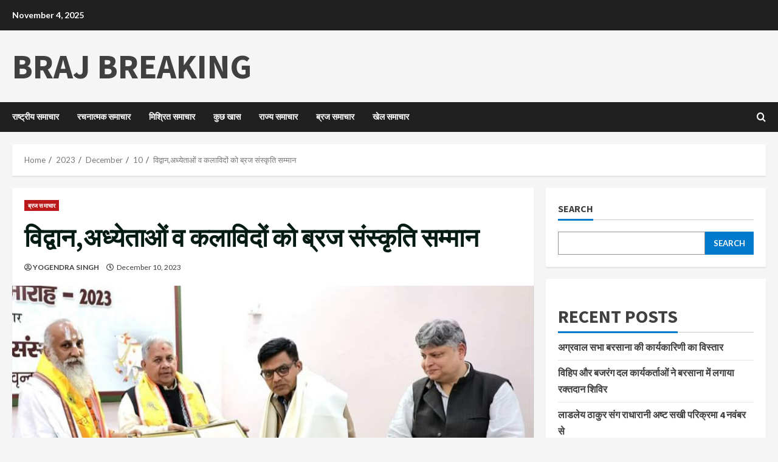

--- FILE ---
content_type: text/html; charset=UTF-8
request_url: https://brajbreaking.com/2023/12/10/braj-culture-award-to-scholars-scholars-and-artists-by-braj-culture-research-institute/
body_size: 24478
content:
<!doctype html>
<html dir="ltr" lang="en-US" prefix="og: https://ogp.me/ns#">

<head>
    <meta charset="UTF-8">
    <meta name="viewport" content="width=device-width, initial-scale=1">
    <link rel="profile" href="https://gmpg.org/xfn/11">

    <title>विद्वान,अध्येताओं व कलाविदों को ब्रज संस्कृति सम्मान - Braj Breaking</title>
	<style>img:is([sizes="auto" i], [sizes^="auto," i]) { contain-intrinsic-size: 3000px 1500px }</style>
	
		<!-- All in One SEO 4.8.7.2 - aioseo.com -->
	<meta name="description" content="वृंदावन(ब्रज ब्रेकिंग न्यूज़)। ब्रज संस्कृति शोध संस्थान के तत्वाधान में आयोजित एक दिवसीय संगोष्ठी एवं सम्मान समारोह के &#039;अन्तर्गत ब्रज संस्कृति की सेवा में सतत लगनशील विद्वान, अध्येताओं एवं कलाविदों का संस्कृति की उत्कृष्ट सेवा के लिए ब्रज संस्कृति सम्मान से सम्मानित किया गया।कार्यक्रम का शुभारंभ महंत शाश्वत आचार्य के द्वारा मंगलाचरण कर हुआ। कार्यक्रम" />
	<meta name="robots" content="max-image-preview:large" />
	<meta name="author" content="YOGENDRA SINGH"/>
	<link rel="canonical" href="https://brajbreaking.com/2023/12/10/braj-culture-award-to-scholars-scholars-and-artists-by-braj-culture-research-institute/" />
	<meta name="generator" content="All in One SEO (AIOSEO) 4.8.7.2" />
		<meta property="og:locale" content="en_US" />
		<meta property="og:site_name" content="Braj Breaking -" />
		<meta property="og:type" content="article" />
		<meta property="og:title" content="विद्वान,अध्येताओं व कलाविदों को ब्रज संस्कृति सम्मान - Braj Breaking" />
		<meta property="og:description" content="वृंदावन(ब्रज ब्रेकिंग न्यूज़)। ब्रज संस्कृति शोध संस्थान के तत्वाधान में आयोजित एक दिवसीय संगोष्ठी एवं सम्मान समारोह के &#039;अन्तर्गत ब्रज संस्कृति की सेवा में सतत लगनशील विद्वान, अध्येताओं एवं कलाविदों का संस्कृति की उत्कृष्ट सेवा के लिए ब्रज संस्कृति सम्मान से सम्मानित किया गया।कार्यक्रम का शुभारंभ महंत शाश्वत आचार्य के द्वारा मंगलाचरण कर हुआ। कार्यक्रम" />
		<meta property="og:url" content="https://brajbreaking.com/2023/12/10/braj-culture-award-to-scholars-scholars-and-artists-by-braj-culture-research-institute/" />
		<meta property="og:image" content="https://brajbreaking.com/wp-content/uploads/2023/12/FB_IMG_1702194323569.jpg" />
		<meta property="og:image:secure_url" content="https://brajbreaking.com/wp-content/uploads/2023/12/FB_IMG_1702194323569.jpg" />
		<meta property="og:image:width" content="866" />
		<meta property="og:image:height" content="444" />
		<meta property="article:published_time" content="2023-12-10T07:54:37+00:00" />
		<meta property="article:modified_time" content="2023-12-10T07:54:37+00:00" />
		<meta name="twitter:card" content="summary_large_image" />
		<meta name="twitter:title" content="विद्वान,अध्येताओं व कलाविदों को ब्रज संस्कृति सम्मान - Braj Breaking" />
		<meta name="twitter:description" content="वृंदावन(ब्रज ब्रेकिंग न्यूज़)। ब्रज संस्कृति शोध संस्थान के तत्वाधान में आयोजित एक दिवसीय संगोष्ठी एवं सम्मान समारोह के &#039;अन्तर्गत ब्रज संस्कृति की सेवा में सतत लगनशील विद्वान, अध्येताओं एवं कलाविदों का संस्कृति की उत्कृष्ट सेवा के लिए ब्रज संस्कृति सम्मान से सम्मानित किया गया।कार्यक्रम का शुभारंभ महंत शाश्वत आचार्य के द्वारा मंगलाचरण कर हुआ। कार्यक्रम" />
		<meta name="twitter:image" content="https://brajbreaking.com/wp-content/uploads/2023/12/FB_IMG_1702194323569.jpg" />
		<script type="application/ld+json" class="aioseo-schema">
			{"@context":"https:\/\/schema.org","@graph":[{"@type":"BlogPosting","@id":"https:\/\/brajbreaking.com\/2023\/12\/10\/braj-culture-award-to-scholars-scholars-and-artists-by-braj-culture-research-institute\/#blogposting","name":"\u0935\u093f\u0926\u094d\u0935\u093e\u0928,\u0905\u0927\u094d\u092f\u0947\u0924\u093e\u0913\u0902 \u0935 \u0915\u0932\u093e\u0935\u093f\u0926\u094b\u0902 \u0915\u094b \u092c\u094d\u0930\u091c \u0938\u0902\u0938\u094d\u0915\u0943\u0924\u093f \u0938\u092e\u094d\u092e\u093e\u0928 - Braj Breaking","headline":"\u0935\u093f\u0926\u094d\u0935\u093e\u0928,\u0905\u0927\u094d\u092f\u0947\u0924\u093e\u0913\u0902 \u0935 \u0915\u0932\u093e\u0935\u093f\u0926\u094b\u0902 \u0915\u094b \u092c\u094d\u0930\u091c \u0938\u0902\u0938\u094d\u0915\u0943\u0924\u093f \u0938\u092e\u094d\u092e\u093e\u0928","author":{"@id":"https:\/\/brajbreaking.com\/author\/yogendra\/#author"},"publisher":{"@id":"https:\/\/brajbreaking.com\/#organization"},"image":{"@type":"ImageObject","url":"https:\/\/brajbreaking.com\/wp-content\/uploads\/2023\/12\/FB_IMG_1702194323569.jpg","width":866,"height":444,"caption":"\u0939\u0930\u093f\u092f\u093e\u0923\u093e \u0915\u0947 \u0916\u094d\u092f\u093e\u0924\u093f\u092a\u094d\u0930\u093e\u092a\u094d\u0924 \u0938\u0902\u0938\u094d\u0915\u0943\u0924\u093f\u0915\u0930\u094d\u092e\u0940 \u0935\u093f\u0915\u093e\u0938 \u0936\u0930\u094d\u092e\u093e \u0915\u094b \u0938\u092e\u094d\u092e\u093e\u0928\u093f\u0924 \u0915\u0930\u0924\u0947 \u092e\u0939\u0902\u0924 \u0938\u0941\u0924\u0940\u0915\u094d\u0937\u0923 \u0926\u093e\u0938 \u092e\u0939\u093e\u0930\u093e\u091c, \u0938\u093e\u0925 \u092e\u0947\u0902 \u0939\u0948\u0902 \u0938\u0902\u0938\u094d\u0925\u093e\u0928 \u0915\u0947 \u0938\u091a\u093f\u0935 \u0932\u0915\u094d\u0937\u094d\u092e\u0940\u0928\u093e\u0930\u093e\u092f\u0923 \u0924\u093f\u0935\u093e\u0930\u0940 \u0914\u0930 \u092c\u094d\u0930\u091c\u092d\u093e\u0937\u093e \u0915\u0947 \u092a\u094d\u0930\u0938\u093f\u0926\u094d\u0927 \u0935\u093f\u0926\u094d\u0935\u093e\u0928 \u0915\u0943\u0937\u094d\u0923 \u091a\u0902\u0926\u094d\u0930 \u0917\u094b\u0938\u094d\u0935\u093e\u092e\u0940\u0964 (\u092b\u094b\u091f\u094b : \u092c\u094d\u0930\u091c \u092c\u094d\u0930\u0947\u0915\u093f\u0902\u0917 \u0928\u094d\u092f\u0942\u091c\u093c)"},"datePublished":"2023-12-10T07:54:37+00:00","dateModified":"2023-12-10T07:54:37+00:00","inLanguage":"en-US","mainEntityOfPage":{"@id":"https:\/\/brajbreaking.com\/2023\/12\/10\/braj-culture-award-to-scholars-scholars-and-artists-by-braj-culture-research-institute\/#webpage"},"isPartOf":{"@id":"https:\/\/brajbreaking.com\/2023\/12\/10\/braj-culture-award-to-scholars-scholars-and-artists-by-braj-culture-research-institute\/#webpage"},"articleSection":"\u092c\u094d\u0930\u091c \u0938\u092e\u093e\u091a\u093e\u0930, \u0935\u0943\u0902\u0926\u093e\u0935\u0928 \u0938\u092e\u093e\u091a\u093e\u0930"},{"@type":"BreadcrumbList","@id":"https:\/\/brajbreaking.com\/2023\/12\/10\/braj-culture-award-to-scholars-scholars-and-artists-by-braj-culture-research-institute\/#breadcrumblist","itemListElement":[{"@type":"ListItem","@id":"https:\/\/brajbreaking.com#listItem","position":1,"name":"Home","item":"https:\/\/brajbreaking.com","nextItem":{"@type":"ListItem","@id":"https:\/\/brajbreaking.com\/category\/braj-news\/#listItem","name":"\u092c\u094d\u0930\u091c \u0938\u092e\u093e\u091a\u093e\u0930"}},{"@type":"ListItem","@id":"https:\/\/brajbreaking.com\/category\/braj-news\/#listItem","position":2,"name":"\u092c\u094d\u0930\u091c \u0938\u092e\u093e\u091a\u093e\u0930","item":"https:\/\/brajbreaking.com\/category\/braj-news\/","nextItem":{"@type":"ListItem","@id":"https:\/\/brajbreaking.com\/2023\/12\/10\/braj-culture-award-to-scholars-scholars-and-artists-by-braj-culture-research-institute\/#listItem","name":"\u0935\u093f\u0926\u094d\u0935\u093e\u0928,\u0905\u0927\u094d\u092f\u0947\u0924\u093e\u0913\u0902 \u0935 \u0915\u0932\u093e\u0935\u093f\u0926\u094b\u0902 \u0915\u094b \u092c\u094d\u0930\u091c \u0938\u0902\u0938\u094d\u0915\u0943\u0924\u093f \u0938\u092e\u094d\u092e\u093e\u0928"},"previousItem":{"@type":"ListItem","@id":"https:\/\/brajbreaking.com#listItem","name":"Home"}},{"@type":"ListItem","@id":"https:\/\/brajbreaking.com\/2023\/12\/10\/braj-culture-award-to-scholars-scholars-and-artists-by-braj-culture-research-institute\/#listItem","position":3,"name":"\u0935\u093f\u0926\u094d\u0935\u093e\u0928,\u0905\u0927\u094d\u092f\u0947\u0924\u093e\u0913\u0902 \u0935 \u0915\u0932\u093e\u0935\u093f\u0926\u094b\u0902 \u0915\u094b \u092c\u094d\u0930\u091c \u0938\u0902\u0938\u094d\u0915\u0943\u0924\u093f \u0938\u092e\u094d\u092e\u093e\u0928","previousItem":{"@type":"ListItem","@id":"https:\/\/brajbreaking.com\/category\/braj-news\/#listItem","name":"\u092c\u094d\u0930\u091c \u0938\u092e\u093e\u091a\u093e\u0930"}}]},{"@type":"Organization","@id":"https:\/\/brajbreaking.com\/#organization","name":"Braj Breaking","url":"https:\/\/brajbreaking.com\/"},{"@type":"Person","@id":"https:\/\/brajbreaking.com\/author\/yogendra\/#author","url":"https:\/\/brajbreaking.com\/author\/yogendra\/","name":"YOGENDRA SINGH","image":{"@type":"ImageObject","@id":"https:\/\/brajbreaking.com\/2023\/12\/10\/braj-culture-award-to-scholars-scholars-and-artists-by-braj-culture-research-institute\/#authorImage","url":"https:\/\/secure.gravatar.com\/avatar\/964062bba716fbe9721d5e5b4c780f911b9896b947bf03e75b6efd60d3e01541?s=96&d=mm&r=g","width":96,"height":96,"caption":"YOGENDRA SINGH"}},{"@type":"WebPage","@id":"https:\/\/brajbreaking.com\/2023\/12\/10\/braj-culture-award-to-scholars-scholars-and-artists-by-braj-culture-research-institute\/#webpage","url":"https:\/\/brajbreaking.com\/2023\/12\/10\/braj-culture-award-to-scholars-scholars-and-artists-by-braj-culture-research-institute\/","name":"\u0935\u093f\u0926\u094d\u0935\u093e\u0928,\u0905\u0927\u094d\u092f\u0947\u0924\u093e\u0913\u0902 \u0935 \u0915\u0932\u093e\u0935\u093f\u0926\u094b\u0902 \u0915\u094b \u092c\u094d\u0930\u091c \u0938\u0902\u0938\u094d\u0915\u0943\u0924\u093f \u0938\u092e\u094d\u092e\u093e\u0928 - Braj Breaking","description":"\u0935\u0943\u0902\u0926\u093e\u0935\u0928(\u092c\u094d\u0930\u091c \u092c\u094d\u0930\u0947\u0915\u093f\u0902\u0917 \u0928\u094d\u092f\u0942\u091c\u093c)\u0964 \u092c\u094d\u0930\u091c \u0938\u0902\u0938\u094d\u0915\u0943\u0924\u093f \u0936\u094b\u0927 \u0938\u0902\u0938\u094d\u0925\u093e\u0928 \u0915\u0947 \u0924\u0924\u094d\u0935\u093e\u0927\u093e\u0928 \u092e\u0947\u0902 \u0906\u092f\u094b\u091c\u093f\u0924 \u090f\u0915 \u0926\u093f\u0935\u0938\u0940\u092f \u0938\u0902\u0917\u094b\u0937\u094d\u0920\u0940 \u090f\u0935\u0902 \u0938\u092e\u094d\u092e\u093e\u0928 \u0938\u092e\u093e\u0930\u094b\u0939 \u0915\u0947 '\u0905\u0928\u094d\u0924\u0930\u094d\u0917\u0924 \u092c\u094d\u0930\u091c \u0938\u0902\u0938\u094d\u0915\u0943\u0924\u093f \u0915\u0940 \u0938\u0947\u0935\u093e \u092e\u0947\u0902 \u0938\u0924\u0924 \u0932\u0917\u0928\u0936\u0940\u0932 \u0935\u093f\u0926\u094d\u0935\u093e\u0928, \u0905\u0927\u094d\u092f\u0947\u0924\u093e\u0913\u0902 \u090f\u0935\u0902 \u0915\u0932\u093e\u0935\u093f\u0926\u094b\u0902 \u0915\u093e \u0938\u0902\u0938\u094d\u0915\u0943\u0924\u093f \u0915\u0940 \u0909\u0924\u094d\u0915\u0943\u0937\u094d\u091f \u0938\u0947\u0935\u093e \u0915\u0947 \u0932\u093f\u090f \u092c\u094d\u0930\u091c \u0938\u0902\u0938\u094d\u0915\u0943\u0924\u093f \u0938\u092e\u094d\u092e\u093e\u0928 \u0938\u0947 \u0938\u092e\u094d\u092e\u093e\u0928\u093f\u0924 \u0915\u093f\u092f\u093e \u0917\u092f\u093e\u0964\u0915\u093e\u0930\u094d\u092f\u0915\u094d\u0930\u092e \u0915\u093e \u0936\u0941\u092d\u093e\u0930\u0902\u092d \u092e\u0939\u0902\u0924 \u0936\u093e\u0936\u094d\u0935\u0924 \u0906\u091a\u093e\u0930\u094d\u092f \u0915\u0947 \u0926\u094d\u0935\u093e\u0930\u093e \u092e\u0902\u0917\u0932\u093e\u091a\u0930\u0923 \u0915\u0930 \u0939\u0941\u0906\u0964 \u0915\u093e\u0930\u094d\u092f\u0915\u094d\u0930\u092e","inLanguage":"en-US","isPartOf":{"@id":"https:\/\/brajbreaking.com\/#website"},"breadcrumb":{"@id":"https:\/\/brajbreaking.com\/2023\/12\/10\/braj-culture-award-to-scholars-scholars-and-artists-by-braj-culture-research-institute\/#breadcrumblist"},"author":{"@id":"https:\/\/brajbreaking.com\/author\/yogendra\/#author"},"creator":{"@id":"https:\/\/brajbreaking.com\/author\/yogendra\/#author"},"image":{"@type":"ImageObject","url":"https:\/\/brajbreaking.com\/wp-content\/uploads\/2023\/12\/FB_IMG_1702194323569.jpg","@id":"https:\/\/brajbreaking.com\/2023\/12\/10\/braj-culture-award-to-scholars-scholars-and-artists-by-braj-culture-research-institute\/#mainImage","width":866,"height":444,"caption":"\u0939\u0930\u093f\u092f\u093e\u0923\u093e \u0915\u0947 \u0916\u094d\u092f\u093e\u0924\u093f\u092a\u094d\u0930\u093e\u092a\u094d\u0924 \u0938\u0902\u0938\u094d\u0915\u0943\u0924\u093f\u0915\u0930\u094d\u092e\u0940 \u0935\u093f\u0915\u093e\u0938 \u0936\u0930\u094d\u092e\u093e \u0915\u094b \u0938\u092e\u094d\u092e\u093e\u0928\u093f\u0924 \u0915\u0930\u0924\u0947 \u092e\u0939\u0902\u0924 \u0938\u0941\u0924\u0940\u0915\u094d\u0937\u0923 \u0926\u093e\u0938 \u092e\u0939\u093e\u0930\u093e\u091c, \u0938\u093e\u0925 \u092e\u0947\u0902 \u0939\u0948\u0902 \u0938\u0902\u0938\u094d\u0925\u093e\u0928 \u0915\u0947 \u0938\u091a\u093f\u0935 \u0932\u0915\u094d\u0937\u094d\u092e\u0940\u0928\u093e\u0930\u093e\u092f\u0923 \u0924\u093f\u0935\u093e\u0930\u0940 \u0914\u0930 \u092c\u094d\u0930\u091c\u092d\u093e\u0937\u093e \u0915\u0947 \u092a\u094d\u0930\u0938\u093f\u0926\u094d\u0927 \u0935\u093f\u0926\u094d\u0935\u093e\u0928 \u0915\u0943\u0937\u094d\u0923 \u091a\u0902\u0926\u094d\u0930 \u0917\u094b\u0938\u094d\u0935\u093e\u092e\u0940\u0964 (\u092b\u094b\u091f\u094b : \u092c\u094d\u0930\u091c \u092c\u094d\u0930\u0947\u0915\u093f\u0902\u0917 \u0928\u094d\u092f\u0942\u091c\u093c)"},"primaryImageOfPage":{"@id":"https:\/\/brajbreaking.com\/2023\/12\/10\/braj-culture-award-to-scholars-scholars-and-artists-by-braj-culture-research-institute\/#mainImage"},"datePublished":"2023-12-10T07:54:37+00:00","dateModified":"2023-12-10T07:54:37+00:00"},{"@type":"WebSite","@id":"https:\/\/brajbreaking.com\/#website","url":"https:\/\/brajbreaking.com\/","name":"Braj Breaking","inLanguage":"en-US","publisher":{"@id":"https:\/\/brajbreaking.com\/#organization"}}]}
		</script>
		<!-- All in One SEO -->

<link rel='preload' href='https://fonts.googleapis.com/css?family=Source+Sans+Pro:400,700|Lato:400,700&#038;subset=latin&#038;display=swap' as='style' onload="this.onload=null;this.rel='stylesheet'" type='text/css' media='all' crossorigin='anonymous'>
<link rel='preconnect' href='https://fonts.googleapis.com' crossorigin='anonymous'>
<link rel='preconnect' href='https://fonts.gstatic.com' crossorigin='anonymous'>
<link rel='dns-prefetch' href='//www.googletagmanager.com' />
<link rel='dns-prefetch' href='//fonts.googleapis.com' />
<link rel='preconnect' href='https://fonts.googleapis.com' />
<link rel='preconnect' href='https://fonts.gstatic.com' />
<link rel="alternate" type="application/rss+xml" title="Braj Breaking &raquo; Feed" href="https://brajbreaking.com/feed/" />
<link rel="alternate" type="application/rss+xml" title="Braj Breaking &raquo; Comments Feed" href="https://brajbreaking.com/comments/feed/" />
<link rel="alternate" type="application/rss+xml" title="Braj Breaking &raquo; विद्वान,अध्येताओं व कलाविदों को ब्रज संस्कृति सम्मान Comments Feed" href="https://brajbreaking.com/2023/12/10/braj-culture-award-to-scholars-scholars-and-artists-by-braj-culture-research-institute/feed/" />
<script type="text/javascript">
/* <![CDATA[ */
window._wpemojiSettings = {"baseUrl":"https:\/\/s.w.org\/images\/core\/emoji\/16.0.1\/72x72\/","ext":".png","svgUrl":"https:\/\/s.w.org\/images\/core\/emoji\/16.0.1\/svg\/","svgExt":".svg","source":{"concatemoji":"https:\/\/brajbreaking.com\/wp-includes\/js\/wp-emoji-release.min.js?ver=6.8.3"}};
/*! This file is auto-generated */
!function(s,n){var o,i,e;function c(e){try{var t={supportTests:e,timestamp:(new Date).valueOf()};sessionStorage.setItem(o,JSON.stringify(t))}catch(e){}}function p(e,t,n){e.clearRect(0,0,e.canvas.width,e.canvas.height),e.fillText(t,0,0);var t=new Uint32Array(e.getImageData(0,0,e.canvas.width,e.canvas.height).data),a=(e.clearRect(0,0,e.canvas.width,e.canvas.height),e.fillText(n,0,0),new Uint32Array(e.getImageData(0,0,e.canvas.width,e.canvas.height).data));return t.every(function(e,t){return e===a[t]})}function u(e,t){e.clearRect(0,0,e.canvas.width,e.canvas.height),e.fillText(t,0,0);for(var n=e.getImageData(16,16,1,1),a=0;a<n.data.length;a++)if(0!==n.data[a])return!1;return!0}function f(e,t,n,a){switch(t){case"flag":return n(e,"\ud83c\udff3\ufe0f\u200d\u26a7\ufe0f","\ud83c\udff3\ufe0f\u200b\u26a7\ufe0f")?!1:!n(e,"\ud83c\udde8\ud83c\uddf6","\ud83c\udde8\u200b\ud83c\uddf6")&&!n(e,"\ud83c\udff4\udb40\udc67\udb40\udc62\udb40\udc65\udb40\udc6e\udb40\udc67\udb40\udc7f","\ud83c\udff4\u200b\udb40\udc67\u200b\udb40\udc62\u200b\udb40\udc65\u200b\udb40\udc6e\u200b\udb40\udc67\u200b\udb40\udc7f");case"emoji":return!a(e,"\ud83e\udedf")}return!1}function g(e,t,n,a){var r="undefined"!=typeof WorkerGlobalScope&&self instanceof WorkerGlobalScope?new OffscreenCanvas(300,150):s.createElement("canvas"),o=r.getContext("2d",{willReadFrequently:!0}),i=(o.textBaseline="top",o.font="600 32px Arial",{});return e.forEach(function(e){i[e]=t(o,e,n,a)}),i}function t(e){var t=s.createElement("script");t.src=e,t.defer=!0,s.head.appendChild(t)}"undefined"!=typeof Promise&&(o="wpEmojiSettingsSupports",i=["flag","emoji"],n.supports={everything:!0,everythingExceptFlag:!0},e=new Promise(function(e){s.addEventListener("DOMContentLoaded",e,{once:!0})}),new Promise(function(t){var n=function(){try{var e=JSON.parse(sessionStorage.getItem(o));if("object"==typeof e&&"number"==typeof e.timestamp&&(new Date).valueOf()<e.timestamp+604800&&"object"==typeof e.supportTests)return e.supportTests}catch(e){}return null}();if(!n){if("undefined"!=typeof Worker&&"undefined"!=typeof OffscreenCanvas&&"undefined"!=typeof URL&&URL.createObjectURL&&"undefined"!=typeof Blob)try{var e="postMessage("+g.toString()+"("+[JSON.stringify(i),f.toString(),p.toString(),u.toString()].join(",")+"));",a=new Blob([e],{type:"text/javascript"}),r=new Worker(URL.createObjectURL(a),{name:"wpTestEmojiSupports"});return void(r.onmessage=function(e){c(n=e.data),r.terminate(),t(n)})}catch(e){}c(n=g(i,f,p,u))}t(n)}).then(function(e){for(var t in e)n.supports[t]=e[t],n.supports.everything=n.supports.everything&&n.supports[t],"flag"!==t&&(n.supports.everythingExceptFlag=n.supports.everythingExceptFlag&&n.supports[t]);n.supports.everythingExceptFlag=n.supports.everythingExceptFlag&&!n.supports.flag,n.DOMReady=!1,n.readyCallback=function(){n.DOMReady=!0}}).then(function(){return e}).then(function(){var e;n.supports.everything||(n.readyCallback(),(e=n.source||{}).concatemoji?t(e.concatemoji):e.wpemoji&&e.twemoji&&(t(e.twemoji),t(e.wpemoji)))}))}((window,document),window._wpemojiSettings);
/* ]]> */
</script>
<link rel='stylesheet' id='blockspare-frontend-block-style-css-css' href='https://brajbreaking.com/wp-content/plugins/blockspare/dist/style-blocks.css?ver=6.8.3' type='text/css' media='all' />
<link rel='stylesheet' id='wpauthor-blocks-fontawesome-front-css' href='https://brajbreaking.com/wp-content/plugins/wp-post-author/assets/fontawesome/css/all.css?ver=3.6.2' type='text/css' media='all' />
<link rel='stylesheet' id='wpauthor-frontend-block-style-css-css' href='https://brajbreaking.com/wp-content/plugins/wp-post-author/assets/dist/blocks.style.build.css?ver=3.6.2' type='text/css' media='all' />
<link rel='stylesheet' id='latest-posts-block-fontawesome-front-css' href='https://brajbreaking.com/wp-content/plugins/latest-posts-block-lite/src/assets/fontawesome/css/all.css?ver=1740719677' type='text/css' media='all' />
<link rel='stylesheet' id='latest-posts-block-frontend-block-style-css-css' href='https://brajbreaking.com/wp-content/plugins/latest-posts-block-lite/dist/blocks.style.build.css?ver=6.8.3' type='text/css' media='all' />
<link rel='stylesheet' id='magic-content-box-blocks-fontawesome-front-css' href='https://brajbreaking.com/wp-content/plugins/magic-content-box-lite/src/assets/fontawesome/css/all.css?ver=1740719678' type='text/css' media='all' />
<link rel='stylesheet' id='magic-content-box-frontend-block-style-css-css' href='https://brajbreaking.com/wp-content/plugins/magic-content-box-lite/dist/blocks.style.build.css?ver=6.8.3' type='text/css' media='all' />
<style id='wp-emoji-styles-inline-css' type='text/css'>

	img.wp-smiley, img.emoji {
		display: inline !important;
		border: none !important;
		box-shadow: none !important;
		height: 1em !important;
		width: 1em !important;
		margin: 0 0.07em !important;
		vertical-align: -0.1em !important;
		background: none !important;
		padding: 0 !important;
	}
</style>
<link rel='stylesheet' id='wp-block-library-css' href='https://brajbreaking.com/wp-includes/css/dist/block-library/style.min.css?ver=6.8.3' type='text/css' media='all' />
<style id='wp-block-library-theme-inline-css' type='text/css'>
.wp-block-audio :where(figcaption){color:#555;font-size:13px;text-align:center}.is-dark-theme .wp-block-audio :where(figcaption){color:#ffffffa6}.wp-block-audio{margin:0 0 1em}.wp-block-code{border:1px solid #ccc;border-radius:4px;font-family:Menlo,Consolas,monaco,monospace;padding:.8em 1em}.wp-block-embed :where(figcaption){color:#555;font-size:13px;text-align:center}.is-dark-theme .wp-block-embed :where(figcaption){color:#ffffffa6}.wp-block-embed{margin:0 0 1em}.blocks-gallery-caption{color:#555;font-size:13px;text-align:center}.is-dark-theme .blocks-gallery-caption{color:#ffffffa6}:root :where(.wp-block-image figcaption){color:#555;font-size:13px;text-align:center}.is-dark-theme :root :where(.wp-block-image figcaption){color:#ffffffa6}.wp-block-image{margin:0 0 1em}.wp-block-pullquote{border-bottom:4px solid;border-top:4px solid;color:currentColor;margin-bottom:1.75em}.wp-block-pullquote cite,.wp-block-pullquote footer,.wp-block-pullquote__citation{color:currentColor;font-size:.8125em;font-style:normal;text-transform:uppercase}.wp-block-quote{border-left:.25em solid;margin:0 0 1.75em;padding-left:1em}.wp-block-quote cite,.wp-block-quote footer{color:currentColor;font-size:.8125em;font-style:normal;position:relative}.wp-block-quote:where(.has-text-align-right){border-left:none;border-right:.25em solid;padding-left:0;padding-right:1em}.wp-block-quote:where(.has-text-align-center){border:none;padding-left:0}.wp-block-quote.is-large,.wp-block-quote.is-style-large,.wp-block-quote:where(.is-style-plain){border:none}.wp-block-search .wp-block-search__label{font-weight:700}.wp-block-search__button{border:1px solid #ccc;padding:.375em .625em}:where(.wp-block-group.has-background){padding:1.25em 2.375em}.wp-block-separator.has-css-opacity{opacity:.4}.wp-block-separator{border:none;border-bottom:2px solid;margin-left:auto;margin-right:auto}.wp-block-separator.has-alpha-channel-opacity{opacity:1}.wp-block-separator:not(.is-style-wide):not(.is-style-dots){width:100px}.wp-block-separator.has-background:not(.is-style-dots){border-bottom:none;height:1px}.wp-block-separator.has-background:not(.is-style-wide):not(.is-style-dots){height:2px}.wp-block-table{margin:0 0 1em}.wp-block-table td,.wp-block-table th{word-break:normal}.wp-block-table :where(figcaption){color:#555;font-size:13px;text-align:center}.is-dark-theme .wp-block-table :where(figcaption){color:#ffffffa6}.wp-block-video :where(figcaption){color:#555;font-size:13px;text-align:center}.is-dark-theme .wp-block-video :where(figcaption){color:#ffffffa6}.wp-block-video{margin:0 0 1em}:root :where(.wp-block-template-part.has-background){margin-bottom:0;margin-top:0;padding:1.25em 2.375em}
</style>
<link rel='stylesheet' id='fontawesome-css' href='https://brajbreaking.com/wp-content/plugins/blockspare/assets/fontawesome/css/all.css?ver=6.8.3' type='text/css' media='all' />
<link rel='stylesheet' id='slick-css' href='https://brajbreaking.com/wp-content/plugins/blockspare/assets/slick/css/slick.css?ver=6.8.3' type='text/css' media='all' />
<style id='global-styles-inline-css' type='text/css'>
:root{--wp--preset--aspect-ratio--square: 1;--wp--preset--aspect-ratio--4-3: 4/3;--wp--preset--aspect-ratio--3-4: 3/4;--wp--preset--aspect-ratio--3-2: 3/2;--wp--preset--aspect-ratio--2-3: 2/3;--wp--preset--aspect-ratio--16-9: 16/9;--wp--preset--aspect-ratio--9-16: 9/16;--wp--preset--color--black: #000000;--wp--preset--color--cyan-bluish-gray: #abb8c3;--wp--preset--color--white: #ffffff;--wp--preset--color--pale-pink: #f78da7;--wp--preset--color--vivid-red: #cf2e2e;--wp--preset--color--luminous-vivid-orange: #ff6900;--wp--preset--color--luminous-vivid-amber: #fcb900;--wp--preset--color--light-green-cyan: #7bdcb5;--wp--preset--color--vivid-green-cyan: #00d084;--wp--preset--color--pale-cyan-blue: #8ed1fc;--wp--preset--color--vivid-cyan-blue: #0693e3;--wp--preset--color--vivid-purple: #9b51e0;--wp--preset--gradient--vivid-cyan-blue-to-vivid-purple: linear-gradient(135deg,rgba(6,147,227,1) 0%,rgb(155,81,224) 100%);--wp--preset--gradient--light-green-cyan-to-vivid-green-cyan: linear-gradient(135deg,rgb(122,220,180) 0%,rgb(0,208,130) 100%);--wp--preset--gradient--luminous-vivid-amber-to-luminous-vivid-orange: linear-gradient(135deg,rgba(252,185,0,1) 0%,rgba(255,105,0,1) 100%);--wp--preset--gradient--luminous-vivid-orange-to-vivid-red: linear-gradient(135deg,rgba(255,105,0,1) 0%,rgb(207,46,46) 100%);--wp--preset--gradient--very-light-gray-to-cyan-bluish-gray: linear-gradient(135deg,rgb(238,238,238) 0%,rgb(169,184,195) 100%);--wp--preset--gradient--cool-to-warm-spectrum: linear-gradient(135deg,rgb(74,234,220) 0%,rgb(151,120,209) 20%,rgb(207,42,186) 40%,rgb(238,44,130) 60%,rgb(251,105,98) 80%,rgb(254,248,76) 100%);--wp--preset--gradient--blush-light-purple: linear-gradient(135deg,rgb(255,206,236) 0%,rgb(152,150,240) 100%);--wp--preset--gradient--blush-bordeaux: linear-gradient(135deg,rgb(254,205,165) 0%,rgb(254,45,45) 50%,rgb(107,0,62) 100%);--wp--preset--gradient--luminous-dusk: linear-gradient(135deg,rgb(255,203,112) 0%,rgb(199,81,192) 50%,rgb(65,88,208) 100%);--wp--preset--gradient--pale-ocean: linear-gradient(135deg,rgb(255,245,203) 0%,rgb(182,227,212) 50%,rgb(51,167,181) 100%);--wp--preset--gradient--electric-grass: linear-gradient(135deg,rgb(202,248,128) 0%,rgb(113,206,126) 100%);--wp--preset--gradient--midnight: linear-gradient(135deg,rgb(2,3,129) 0%,rgb(40,116,252) 100%);--wp--preset--font-size--small: 13px;--wp--preset--font-size--medium: 20px;--wp--preset--font-size--large: 36px;--wp--preset--font-size--x-large: 42px;--wp--preset--spacing--20: 0.44rem;--wp--preset--spacing--30: 0.67rem;--wp--preset--spacing--40: 1rem;--wp--preset--spacing--50: 1.5rem;--wp--preset--spacing--60: 2.25rem;--wp--preset--spacing--70: 3.38rem;--wp--preset--spacing--80: 5.06rem;--wp--preset--shadow--natural: 6px 6px 9px rgba(0, 0, 0, 0.2);--wp--preset--shadow--deep: 12px 12px 50px rgba(0, 0, 0, 0.4);--wp--preset--shadow--sharp: 6px 6px 0px rgba(0, 0, 0, 0.2);--wp--preset--shadow--outlined: 6px 6px 0px -3px rgba(255, 255, 255, 1), 6px 6px rgba(0, 0, 0, 1);--wp--preset--shadow--crisp: 6px 6px 0px rgba(0, 0, 0, 1);}:root { --wp--style--global--content-size: 740px;--wp--style--global--wide-size: 1300px; }:where(body) { margin: 0; }.wp-site-blocks > .alignleft { float: left; margin-right: 2em; }.wp-site-blocks > .alignright { float: right; margin-left: 2em; }.wp-site-blocks > .aligncenter { justify-content: center; margin-left: auto; margin-right: auto; }:where(.wp-site-blocks) > * { margin-block-start: 24px; margin-block-end: 0; }:where(.wp-site-blocks) > :first-child { margin-block-start: 0; }:where(.wp-site-blocks) > :last-child { margin-block-end: 0; }:root { --wp--style--block-gap: 24px; }:root :where(.is-layout-flow) > :first-child{margin-block-start: 0;}:root :where(.is-layout-flow) > :last-child{margin-block-end: 0;}:root :where(.is-layout-flow) > *{margin-block-start: 24px;margin-block-end: 0;}:root :where(.is-layout-constrained) > :first-child{margin-block-start: 0;}:root :where(.is-layout-constrained) > :last-child{margin-block-end: 0;}:root :where(.is-layout-constrained) > *{margin-block-start: 24px;margin-block-end: 0;}:root :where(.is-layout-flex){gap: 24px;}:root :where(.is-layout-grid){gap: 24px;}.is-layout-flow > .alignleft{float: left;margin-inline-start: 0;margin-inline-end: 2em;}.is-layout-flow > .alignright{float: right;margin-inline-start: 2em;margin-inline-end: 0;}.is-layout-flow > .aligncenter{margin-left: auto !important;margin-right: auto !important;}.is-layout-constrained > .alignleft{float: left;margin-inline-start: 0;margin-inline-end: 2em;}.is-layout-constrained > .alignright{float: right;margin-inline-start: 2em;margin-inline-end: 0;}.is-layout-constrained > .aligncenter{margin-left: auto !important;margin-right: auto !important;}.is-layout-constrained > :where(:not(.alignleft):not(.alignright):not(.alignfull)){max-width: var(--wp--style--global--content-size);margin-left: auto !important;margin-right: auto !important;}.is-layout-constrained > .alignwide{max-width: var(--wp--style--global--wide-size);}body .is-layout-flex{display: flex;}.is-layout-flex{flex-wrap: wrap;align-items: center;}.is-layout-flex > :is(*, div){margin: 0;}body .is-layout-grid{display: grid;}.is-layout-grid > :is(*, div){margin: 0;}body{padding-top: 0px;padding-right: 0px;padding-bottom: 0px;padding-left: 0px;}a:where(:not(.wp-element-button)){text-decoration: none;}:root :where(.wp-element-button, .wp-block-button__link){background-color: #32373c;border-width: 0;color: #fff;font-family: inherit;font-size: inherit;line-height: inherit;padding: calc(0.667em + 2px) calc(1.333em + 2px);text-decoration: none;}.has-black-color{color: var(--wp--preset--color--black) !important;}.has-cyan-bluish-gray-color{color: var(--wp--preset--color--cyan-bluish-gray) !important;}.has-white-color{color: var(--wp--preset--color--white) !important;}.has-pale-pink-color{color: var(--wp--preset--color--pale-pink) !important;}.has-vivid-red-color{color: var(--wp--preset--color--vivid-red) !important;}.has-luminous-vivid-orange-color{color: var(--wp--preset--color--luminous-vivid-orange) !important;}.has-luminous-vivid-amber-color{color: var(--wp--preset--color--luminous-vivid-amber) !important;}.has-light-green-cyan-color{color: var(--wp--preset--color--light-green-cyan) !important;}.has-vivid-green-cyan-color{color: var(--wp--preset--color--vivid-green-cyan) !important;}.has-pale-cyan-blue-color{color: var(--wp--preset--color--pale-cyan-blue) !important;}.has-vivid-cyan-blue-color{color: var(--wp--preset--color--vivid-cyan-blue) !important;}.has-vivid-purple-color{color: var(--wp--preset--color--vivid-purple) !important;}.has-black-background-color{background-color: var(--wp--preset--color--black) !important;}.has-cyan-bluish-gray-background-color{background-color: var(--wp--preset--color--cyan-bluish-gray) !important;}.has-white-background-color{background-color: var(--wp--preset--color--white) !important;}.has-pale-pink-background-color{background-color: var(--wp--preset--color--pale-pink) !important;}.has-vivid-red-background-color{background-color: var(--wp--preset--color--vivid-red) !important;}.has-luminous-vivid-orange-background-color{background-color: var(--wp--preset--color--luminous-vivid-orange) !important;}.has-luminous-vivid-amber-background-color{background-color: var(--wp--preset--color--luminous-vivid-amber) !important;}.has-light-green-cyan-background-color{background-color: var(--wp--preset--color--light-green-cyan) !important;}.has-vivid-green-cyan-background-color{background-color: var(--wp--preset--color--vivid-green-cyan) !important;}.has-pale-cyan-blue-background-color{background-color: var(--wp--preset--color--pale-cyan-blue) !important;}.has-vivid-cyan-blue-background-color{background-color: var(--wp--preset--color--vivid-cyan-blue) !important;}.has-vivid-purple-background-color{background-color: var(--wp--preset--color--vivid-purple) !important;}.has-black-border-color{border-color: var(--wp--preset--color--black) !important;}.has-cyan-bluish-gray-border-color{border-color: var(--wp--preset--color--cyan-bluish-gray) !important;}.has-white-border-color{border-color: var(--wp--preset--color--white) !important;}.has-pale-pink-border-color{border-color: var(--wp--preset--color--pale-pink) !important;}.has-vivid-red-border-color{border-color: var(--wp--preset--color--vivid-red) !important;}.has-luminous-vivid-orange-border-color{border-color: var(--wp--preset--color--luminous-vivid-orange) !important;}.has-luminous-vivid-amber-border-color{border-color: var(--wp--preset--color--luminous-vivid-amber) !important;}.has-light-green-cyan-border-color{border-color: var(--wp--preset--color--light-green-cyan) !important;}.has-vivid-green-cyan-border-color{border-color: var(--wp--preset--color--vivid-green-cyan) !important;}.has-pale-cyan-blue-border-color{border-color: var(--wp--preset--color--pale-cyan-blue) !important;}.has-vivid-cyan-blue-border-color{border-color: var(--wp--preset--color--vivid-cyan-blue) !important;}.has-vivid-purple-border-color{border-color: var(--wp--preset--color--vivid-purple) !important;}.has-vivid-cyan-blue-to-vivid-purple-gradient-background{background: var(--wp--preset--gradient--vivid-cyan-blue-to-vivid-purple) !important;}.has-light-green-cyan-to-vivid-green-cyan-gradient-background{background: var(--wp--preset--gradient--light-green-cyan-to-vivid-green-cyan) !important;}.has-luminous-vivid-amber-to-luminous-vivid-orange-gradient-background{background: var(--wp--preset--gradient--luminous-vivid-amber-to-luminous-vivid-orange) !important;}.has-luminous-vivid-orange-to-vivid-red-gradient-background{background: var(--wp--preset--gradient--luminous-vivid-orange-to-vivid-red) !important;}.has-very-light-gray-to-cyan-bluish-gray-gradient-background{background: var(--wp--preset--gradient--very-light-gray-to-cyan-bluish-gray) !important;}.has-cool-to-warm-spectrum-gradient-background{background: var(--wp--preset--gradient--cool-to-warm-spectrum) !important;}.has-blush-light-purple-gradient-background{background: var(--wp--preset--gradient--blush-light-purple) !important;}.has-blush-bordeaux-gradient-background{background: var(--wp--preset--gradient--blush-bordeaux) !important;}.has-luminous-dusk-gradient-background{background: var(--wp--preset--gradient--luminous-dusk) !important;}.has-pale-ocean-gradient-background{background: var(--wp--preset--gradient--pale-ocean) !important;}.has-electric-grass-gradient-background{background: var(--wp--preset--gradient--electric-grass) !important;}.has-midnight-gradient-background{background: var(--wp--preset--gradient--midnight) !important;}.has-small-font-size{font-size: var(--wp--preset--font-size--small) !important;}.has-medium-font-size{font-size: var(--wp--preset--font-size--medium) !important;}.has-large-font-size{font-size: var(--wp--preset--font-size--large) !important;}.has-x-large-font-size{font-size: var(--wp--preset--font-size--x-large) !important;}
:root :where(.wp-block-pullquote){font-size: 1.5em;line-height: 1.6;}
</style>
<link rel='stylesheet' id='awpa-wp-post-author-styles-css' href='https://brajbreaking.com/wp-content/plugins/wp-post-author/assets/css/awpa-frontend-style.css?ver=3.6.2' type='text/css' media='all' />
<style id='awpa-wp-post-author-styles-inline-css' type='text/css'>

                .wp_post_author_widget .wp-post-author-meta .awpa-display-name > a:hover,
                body .wp-post-author-wrap .awpa-display-name > a:hover {
                    color: #af0000;
                }
                .wp-post-author-meta .wp-post-author-meta-more-posts a.awpa-more-posts:hover, 
                .awpa-review-field .right-star .awpa-rating-button:not(:disabled):hover {
                    color: #af0000;
                    border-color: #af0000;
                }
            
</style>
<link rel='stylesheet' id='elespare-icons-css' href='https://brajbreaking.com/wp-content/plugins/elespare/assets/font/elespare-icons.css?ver=3.3.4' type='text/css' media='all' />
<link rel='stylesheet' id='elementor-icons-css' href='https://brajbreaking.com/wp-content/plugins/elementor/assets/lib/eicons/css/elementor-icons.min.css?ver=5.43.0' type='text/css' media='all' />
<link rel='stylesheet' id='elementor-frontend-css' href='https://brajbreaking.com/wp-content/plugins/elementor/assets/css/frontend.min.css?ver=3.30.3' type='text/css' media='all' />
<link rel='stylesheet' id='elementor-post-69-css' href='https://brajbreaking.com/wp-content/uploads/elementor/css/post-69.css?ver=1750753800' type='text/css' media='all' />
<link rel='stylesheet' id='elespare-posts-grid-css' href='https://brajbreaking.com/wp-content/plugins/elespare/dist/elespare.style.build.min.css?ver=3.3.2' type='text/css' media='all' />
<link rel='stylesheet' id='bootstrap-css' href='https://brajbreaking.com/wp-content/themes/morenews/assets/bootstrap/css/bootstrap.min.css?ver=6.8.3' type='text/css' media='all' />
<link rel='stylesheet' id='morenews-style-css' href='https://brajbreaking.com/wp-content/themes/morenews/style.css?ver=6.8.3' type='text/css' media='all' />
<style id='morenews-style-inline-css' type='text/css'>

        body.aft-dark-mode #sidr,
        body.aft-dark-mode,
        body.aft-dark-mode.custom-background,
        body.aft-dark-mode #af-preloader {
            background-color: #000000;
        }
        
                    body.aft-default-mode #sidr,
            body.aft-default-mode #af-preloader,
            body.aft-default-mode {
                background-color: #f5f5f5;
            }

        
                    .frm_style_formidable-style.with_frm_style .frm_compact .frm_dropzone.dz-clickable .dz-message, 
            .frm_style_formidable-style.with_frm_style input[type=submit], 
            .frm_style_formidable-style.with_frm_style .frm_submit input[type=button], 
            .frm_style_formidable-style.with_frm_style .frm_submit button, 
            .frm_form_submit_style, 
            .frm_style_formidable-style.with_frm_style .frm-edit-page-btn,

            .woocommerce #respond input#submit.disabled, 
            .woocommerce #respond input#submit:disabled, 
            .woocommerce #respond input#submit:disabled[disabled], 
            .woocommerce a.button.disabled, 
            .woocommerce a.button:disabled, 
            .woocommerce a.button:disabled[disabled], 
            .woocommerce button.button.disabled, 
            .woocommerce button.button:disabled, 
            .woocommerce button.button:disabled[disabled], 
            .woocommerce input.button.disabled, 
            .woocommerce input.button:disabled, 
            .woocommerce input.button:disabled[disabled],
            .woocommerce #respond input#submit, 
            .woocommerce a.button, 
            .woocommerce button.button, 
            .woocommerce input.button,
            .woocommerce #respond input#submit.alt, 
            .woocommerce a.button.alt, 
            .woocommerce button.button.alt, 
            .woocommerce input.button.alt,
            .woocommerce-account .addresses .title .edit,
            :root .wc-block-featured-product__link :where(.wp-element-button, .wp-block-button__link),
            :root .wc-block-featured-category__link :where(.wp-element-button, .wp-block-button__link),
            hustle-button,
            button.wc-block-mini-cart__button,
            .wc-block-checkout .wp-block-button__link,
            .wp-block-button.wc-block-components-product-button .wp-block-button__link,
            .wc-block-grid__product-add-to-cart.wp-block-button .wp-block-button__link,
            body .wc-block-components-button,
            .wc-block-grid .wp-block-button__link,
            .woocommerce-notices-wrapper .button,
            body .woocommerce-notices-wrapper .button:hover,
            body.woocommerce .single_add_to_cart_button.button:hover,
            body.woocommerce a.button.add_to_cart_button:hover,

            .widget-title-fill-and-border .wp-block-search__label,
            .widget-title-fill-and-border .wp-block-group .wp-block-heading,
            .widget-title-fill-and-no-border .wp-block-search__label,
            .widget-title-fill-and-no-border .wp-block-group .wp-block-heading,

            .widget-title-fill-and-border .wp_post_author_widget .widget-title .header-after,
            .widget-title-fill-and-border .widget-title .heading-line,
            .widget-title-fill-and-border .aft-posts-tabs-panel .nav-tabs>li>a.active,
            .widget-title-fill-and-border .aft-main-banner-wrapper .widget-title .heading-line ,
            .widget-title-fill-and-no-border .wp_post_author_widget .widget-title .header-after,
            .widget-title-fill-and-no-border .widget-title .heading-line,
            .widget-title-fill-and-no-border .aft-posts-tabs-panel .nav-tabs>li>a.active,
            .widget-title-fill-and-no-border .aft-main-banner-wrapper .widget-title .heading-line,
            a.sidr-class-sidr-button-close,
            body.widget-title-border-bottom .header-after1 .heading-line-before, 
            body.widget-title-border-bottom .widget-title .heading-line-before,

            .widget-title-border-center .wp-block-search__label::after,
            .widget-title-border-center .wp-block-group .wp-block-heading::after,
            .widget-title-border-center .wp_post_author_widget .widget-title .heading-line-before,
            .widget-title-border-center .aft-posts-tabs-panel .nav-tabs>li>a.active::after,
            .widget-title-border-center .wp_post_author_widget .widget-title .header-after::after, 
            .widget-title-border-center .widget-title .heading-line-after,

            .widget-title-border-bottom .wp-block-search__label::after,
            .widget-title-border-bottom .wp-block-group .wp-block-heading::after,
            .widget-title-border-bottom .heading-line::before, 
            .widget-title-border-bottom .wp-post-author-wrap .header-after::before,
            .widget-title-border-bottom .aft-posts-tabs-panel .nav-tabs>li>a.active span::after,

            .aft-dark-mode .is-style-fill a.wp-block-button__link:not(.has-background), 
            .aft-default-mode .is-style-fill a.wp-block-button__link:not(.has-background),

            a.comment-reply-link,
            body.aft-default-mode .reply a,
            body.aft-dark-mode .reply a,
            .aft-popular-taxonomies-lists span::before ,
            #loader-wrapper div,
            span.heading-line::before,
            .wp-post-author-wrap .header-after::before,
            body.aft-dark-mode input[type="button"],
            body.aft-dark-mode input[type="reset"],
            body.aft-dark-mode input[type="submit"],
            body.aft-dark-mode .inner-suscribe input[type=submit],
            body.aft-default-mode input[type="button"],
            body.aft-default-mode input[type="reset"],
            body.aft-default-mode input[type="submit"],
            body.aft-default-mode .inner-suscribe input[type=submit],
            .woocommerce-product-search button[type="submit"],
            input.search-submit,
            .wp-block-search__button,
            .af-youtube-slider .af-video-wrap .af-bg-play i,
            .af-youtube-video-list .entry-header-yt-video-wrapper .af-yt-video-play i,
            .af-post-format i,
            body .btn-style1 a:visited,
            body .btn-style1 a,
            body .morenews-pagination .nav-links .page-numbers.current,
            body #scroll-up,
            button,
            body article.sticky .read-single:before,
            .aft-readmore-wrapper a.aft-readmore:hover,
            body.aft-dark-mode .aft-readmore-wrapper a.aft-readmore:hover, 
            footer.site-footer .aft-readmore-wrapper a.aft-readmore:hover,
            .aft-readmore-wrapper a.aft-readmore:hover,
            body .trending-posts-vertical .trending-no{
            background-color: #bb1919;
            }

            div.wpforms-container-full button[type=submit]:hover,
            div.wpforms-container-full button[type=submit]:not(:hover):not(:active){
                background-color: #bb1919 !important;
            }

            .grid-design-texts-over-image .aft-readmore-wrapper a.aft-readmore:hover, 
            .aft-readmore-wrapper a.aft-readmore:hover,
            body.aft-dark-mode .aft-readmore-wrapper a.aft-readmore:hover, 
            body.aft-default-mode .aft-readmore-wrapper a.aft-readmore:hover, 

            body.single .entry-header .aft-post-excerpt-and-meta .post-excerpt,
            body.aft-dark-mode.single span.tags-links a:hover,
            .morenews-pagination .nav-links .page-numbers.current,
            .aft-readmore-wrapper a.aft-readmore:hover,
            p.awpa-more-posts a:hover{
            border-color: #bb1919;
            }
            .wp-post-author-meta .wp-post-author-meta-more-posts a.awpa-more-posts:hover{
                border-color: #bb1919;
            }
            body:not(.rtl) .aft-popular-taxonomies-lists span::after {
                border-left-color: #bb1919;
            }
            body.rtl .aft-popular-taxonomies-lists span::after {
                border-right-color: #bb1919;
            }
            .widget-title-fill-and-no-border .wp-block-search__label::after,
            .widget-title-fill-and-no-border .wp-block-group .wp-block-heading::after,
            .widget-title-fill-and-no-border .aft-posts-tabs-panel .nav-tabs>li a.active::after,
            .widget-title-fill-and-no-border .morenews-widget .widget-title::before,
            .widget-title-fill-and-no-border .morenews-customizer .widget-title::before{
                border-top-color: #bb1919;

            }
            .woocommerce div.product .woocommerce-tabs ul.tabs li.active,
            #scroll-up::after,
            .aft-dark-mode #loader,
            .aft-default-mode #loader {
                border-bottom-color: #bb1919;
            }
            footer.site-footer .wp-calendar-nav a:hover,
            footer.site-footer .wp-block-latest-comments__comment-meta a:hover,
            .aft-dark-mode .tagcloud a:hover, 
            .aft-dark-mode .widget ul.menu >li a:hover, 
            .aft-dark-mode .widget > ul > li a:hover,
            .banner-exclusive-posts-wrapper a:hover,
            .list-style .read-title h3 a:hover,
            .grid-design-default .read-title h3 a:hover,
            body.aft-dark-mode .banner-exclusive-posts-wrapper a:hover,
            body.aft-dark-mode .banner-exclusive-posts-wrapper a:visited:hover,
            body.aft-default-mode .banner-exclusive-posts-wrapper a:hover,
            body.aft-default-mode .banner-exclusive-posts-wrapper a:visited:hover,
            body.wp-post-author-meta .awpa-display-name a:hover,
            .widget_text a ,
            .post-description a:not(.aft-readmore), .post-description a:not(.aft-readmore):visited,

            .wp_post_author_widget .wp-post-author-meta .awpa-display-name a:hover, 
            .wp-post-author-meta .wp-post-author-meta-more-posts a.awpa-more-posts:hover,
            body.aft-default-mode .af-breadcrumbs a:hover,
            body.aft-dark-mode .af-breadcrumbs a:hover,
            body .wp-block-latest-comments li.wp-block-latest-comments__comment a:hover,

            body .site-footer .color-pad .read-title h3 a:hover,
            body.aft-default-mode .site-footer .tagcloud a:hover,
            body.aft-dark-mode .site-footer .tagcloud a:hover,
            body.aft-default-mode .site-footer .wp-block-tag-cloud a:hover,
            body.aft-dark-mode .site-footer .wp-block-tag-cloud a:hover,

            body.aft-dark-mode #secondary .morenews-widget ul[class*="wp-block-"] a:hover,
            body.aft-dark-mode #secondary .morenews-widget ol[class*="wp-block-"] a:hover,
            body.aft-dark-mode a.post-edit-link:hover,
            body.aft-default-mode #secondary .morenews-widget ul[class*="wp-block-"] a:hover,
            body.aft-default-mode #secondary .morenews-widget ol[class*="wp-block-"] a:hover,
            body.aft-default-mode a.post-edit-link:hover,
            body.aft-default-mode #secondary .widget > ul > li a:hover,

            body.aft-default-mode footer.comment-meta a:hover,
            body.aft-dark-mode footer.comment-meta a:hover,
            body.aft-default-mode .comment-form a:hover,
            body.aft-dark-mode .comment-form a:hover,
            body.aft-dark-mode .entry-content > .wp-block-tag-cloud a:not(.has-text-color):hover,
            body.aft-default-mode .entry-content > .wp-block-tag-cloud a:not(.has-text-color):hover,
            body.aft-dark-mode .entry-content .wp-block-archives-list.wp-block-archives a:not(.has-text-color):hover,
            body.aft-default-mode .entry-content .wp-block-archives-list.wp-block-archives a:not(.has-text-color):hover,
            body.aft-dark-mode .entry-content .wp-block-latest-posts a:not(.has-text-color):hover, 
            body.aft-dark-mode .entry-content .wp-block-categories-list.wp-block-categories a:not(.has-text-color):hover,
            body.aft-default-mode .entry-content .wp-block-latest-posts a:not(.has-text-color):hover, 
            body.aft-default-mode .entry-content .wp-block-categories-list.wp-block-categories a:not(.has-text-color):hover,

            .aft-default-mode .wp-block-archives-list.wp-block-archives a:not(.has-text-color):hover,
            .aft-default-mode .wp-block-latest-posts a:not(.has-text-color):hover, 
            .aft-default-mode .wp-block-categories-list.wp-block-categories a:not(.has-text-color):hover,
            .aft-default-mode .wp-block-latest-comments li.wp-block-latest-comments__comment a:hover,
            .aft-dark-mode .wp-block-archives-list.wp-block-archives a:not(.has-text-color):hover,
            .aft-dark-mode .wp-block-latest-posts a:not(.has-text-color):hover, 
            .aft-dark-mode .wp-block-categories-list.wp-block-categories a:not(.has-text-color):hover,
            .aft-dark-mode .wp-block-latest-comments li.wp-block-latest-comments__comment a:hover,

            body.aft-default-mode .site-footer .wp-block-latest-comments li.wp-block-latest-comments__comment a:hover,
            body.aft-dark-mode .site-footer .wp-block-latest-comments li.wp-block-latest-comments__comment a:hover,
            .aft-default-mode .site-footer .wp-block-archives-list.wp-block-archives a:not(.has-text-color):hover,
            .aft-default-mode .site-footer .wp-block-latest-posts a:not(.has-text-color):hover, 
            .aft-default-mode .site-footer .wp-block-categories-list.wp-block-categories a:not(.has-text-color):hover,
            .aft-dark-mode .site-footer .wp-block-archives-list.wp-block-archives a:not(.has-text-color):hover,
            .aft-dark-mode .site-footer .wp-block-latest-posts a:not(.has-text-color):hover, 
            .aft-dark-mode .site-footer .wp-block-categories-list.wp-block-categories a:not(.has-text-color):hover,

            body.aft-dark-mode .morenews-pagination .nav-links a.page-numbers:hover,
            body.aft-default-mode .morenews-pagination .nav-links a.page-numbers:hover,
            body .site-footer .secondary-footer a:hover,
            body.aft-default-mode .aft-popular-taxonomies-lists ul li a:hover ,
            body.aft-dark-mode .aft-popular-taxonomies-lists ul li a:hover,
            body.aft-dark-mode .wp-calendar-nav a,
            body .entry-content > .wp-block-heading a:not(.has-link-color),
            body .entry-content > ul a,
            body .entry-content > ol a,
            body .entry-content > p a ,
            body.aft-default-mode p.logged-in-as a,
            body.aft-dark-mode p.logged-in-as a,
            body.aft-dark-mode .woocommerce-loop-product__title:hover,
            body.aft-default-mode .woocommerce-loop-product__title:hover,
            a:hover,
            p a,
            .stars a:active,
            .stars a:focus,
            .morenews-widget.widget_text a,
            body.aft-default-mode .wp-block-latest-comments li.wp-block-latest-comments__comment a:hover,
            body.aft-dark-mode .wp-block-latest-comments li.wp-block-latest-comments__comment a:hover,
            .entry-content .wp-block-latest-comments a:not(.has-text-color):hover,
            .wc-block-grid__product .wc-block-grid__product-link:focus,

            body.aft-default-mode .entry-content h1:not(.has-link-color):not(.wp-block-post-title) a,
            body.aft-default-mode .entry-content h2:not(.has-link-color):not(.wp-block-post-title) a,
            body.aft-default-mode .entry-content h3:not(.has-link-color):not(.wp-block-post-title) a,
            body.aft-default-mode .entry-content h4:not(.has-link-color):not(.wp-block-post-title) a,
            body.aft-default-mode .entry-content h5:not(.has-link-color):not(.wp-block-post-title) a,
            body.aft-default-mode .entry-content h6:not(.has-link-color):not(.wp-block-post-title) a,
            body.aft-dark-mode .entry-content h1:not(.has-link-color):not(.wp-block-post-title) a,
            body.aft-dark-mode .entry-content h2:not(.has-link-color):not(.wp-block-post-title) a,
            body.aft-dark-mode .entry-content h3:not(.has-link-color):not(.wp-block-post-title) a,
            body.aft-dark-mode .entry-content h4:not(.has-link-color):not(.wp-block-post-title) a,
            body.aft-dark-mode .entry-content h5:not(.has-link-color):not(.wp-block-post-title) a,
            body.aft-dark-mode .entry-content h6:not(.has-link-color):not(.wp-block-post-title) a,

            body.aft-default-mode .comment-content a,
            body.aft-dark-mode .comment-content a,
            body.aft-default-mode .post-excerpt a,
            body.aft-dark-mode .post-excerpt a,
            body.aft-default-mode .wp-block-tag-cloud a:hover,
            body.aft-default-mode .tagcloud a:hover,
            body.aft-default-mode.single span.tags-links a:hover,
            body.aft-default-mode p.awpa-more-posts a:hover,
            body.aft-default-mode p.awpa-website a:hover ,
            body.aft-default-mode .wp-post-author-meta h4 a:hover,
            body.aft-default-mode .widget ul.menu >li a:hover,
            body.aft-default-mode .widget > ul > li a:hover,
            body.aft-default-mode .nav-links a:hover,
            body.aft-default-mode ul.trail-items li a:hover,
            body.aft-dark-mode .wp-block-tag-cloud a:hover,
            body.aft-dark-mode .tagcloud a:hover,
            body.aft-dark-mode.single span.tags-links a:hover,
            body.aft-dark-mode p.awpa-more-posts a:hover,
            body.aft-dark-mode p.awpa-website a:hover ,
            body.aft-dark-mode .widget ul.menu >li a:hover,
            body.aft-dark-mode .nav-links a:hover,
            body.aft-dark-mode ul.trail-items li a:hover{
            color:#bb1919;
            }

            @media only screen and (min-width: 992px){
                body.aft-default-mode .morenews-header .main-navigation .menu-desktop > ul > li:hover > a:before,
                body.aft-default-mode .morenews-header .main-navigation .menu-desktop > ul > li.current-menu-item > a:before {
                background-color: #bb1919;
                }
            }
        
                    .woocommerce-product-search button[type="submit"], input.search-submit{
                background-color: #bb1919;
            }
            .aft-dark-mode .entry-content a:hover, .aft-dark-mode .entry-content a:focus, .aft-dark-mode .entry-content a:active,
            .wp-calendar-nav a,
            #wp-calendar tbody td a,
            body.aft-dark-mode #wp-calendar tbody td#today,
            body.aft-default-mode #wp-calendar tbody td#today,
            body.aft-default-mode .entry-content > .wp-block-heading a:not(.has-link-color),
            body.aft-dark-mode .entry-content > .wp-block-heading a:not(.has-link-color),
            body .entry-content > ul a, body .entry-content > ul a:visited,
            body .entry-content > ol a, body .entry-content > ol a:visited,
            body .entry-content > p a, body .entry-content > p a:visited
            {
            color: #bb1919;
            }
            .woocommerce-product-search button[type="submit"], input.search-submit,
            body.single span.tags-links a:hover,
            body .entry-content > .wp-block-heading a:not(.has-link-color),
            body .entry-content > ul a, body .entry-content > ul a:visited,
            body .entry-content > ol a, body .entry-content > ol a:visited,
            body .entry-content > p a, body .entry-content > p a:visited{
            border-color: #bb1919;
            }

            @media only screen and (min-width: 993px){
                .main-navigation .menu-desktop > li.current-menu-item::after, 
                .main-navigation .menu-desktop > ul > li.current-menu-item::after, 
                .main-navigation .menu-desktop > li::after, .main-navigation .menu-desktop > ul > li::after{
                    background-color: #bb1919;
                }
            }
          


                    .site-title {
            font-family: Source Sans Pro , sans-serif;
            }
        
                    body,
            button,
            input,
            select,
            optgroup,
            .cat-links li a,
            .min-read,
            .af-social-contacts .social-widget-menu .screen-reader-text,
            textarea {
            font-family: Lato;
            }
        
                    body span.hustle-title,
            .wp-block-blockspare-blockspare-tabs .bs-tabs-title-list li a.bs-tab-title,
            .navigation.post-navigation .nav-links a,
            div.custom-menu-link > a,
            .exclusive-posts .exclusive-now span,
            .aft-popular-taxonomies-lists span,
            .exclusive-posts a,
            .aft-posts-tabs-panel .nav-tabs>li>a,
            .widget-title-border-bottom .aft-posts-tabs-panel .nav-tabs>li>a,
            .nav-tabs>li,
            .widget ul ul li, 
            .widget ul.menu >li ,
            .widget > ul > li,
            .wp-block-search__label,
            .wp-block-latest-posts.wp-block-latest-posts__list li,
            .wp-block-latest-comments li.wp-block-latest-comments__comment,
            .wp-block-group ul li a,
            .main-navigation ul li a,
            h1, h2, h3, h4, h5, h6 {
            font-family: Source Sans Pro;
            }
        
        .elementor-page .elementor-section.elementor-section-full_width > .elementor-container,
        .elementor-page .elementor-section.elementor-section-boxed > .elementor-container,
        .elementor-default .elementor-section.elementor-section-full_width > .elementor-container,
        .elementor-default .elementor-section.elementor-section-boxed > .elementor-container{
            max-width: 1300px;
        }

        .container-wrapper .elementor {
            max-width: 100%;
        }
        .full-width-content .elementor-section-stretched,
        .align-content-left .elementor-section-stretched,
        .align-content-right .elementor-section-stretched {
            max-width: 100%;
            left: 0 !important;
        }

</style>
<link rel='stylesheet' id='general-news-css' href='https://brajbreaking.com/wp-content/themes/general-news/style.css?ver=1.0.4' type='text/css' media='all' />
<link rel='stylesheet' id='morenews-google-fonts-css' href='https://fonts.googleapis.com/css?family=Source+Sans+Pro:400,700|Lato:400,700&#038;subset=latin&#038;display=swap' type='text/css' media='all' />
<link rel='stylesheet' id='aft-icons-css' href='https://brajbreaking.com/wp-content/themes/morenews/assets/icons/style.css?ver=6.8.3' type='text/css' media='all' />
<link rel='stylesheet' id='slick-css-css' href='https://brajbreaking.com/wp-content/themes/morenews/assets/slick/css/slick.min.css?ver=6.8.3' type='text/css' media='all' />
<link rel='stylesheet' id='sidr-css' href='https://brajbreaking.com/wp-content/themes/morenews/assets/sidr/css/jquery.sidr.dark.css?ver=6.8.3' type='text/css' media='all' />
<link rel='stylesheet' id='magnific-popup-css' href='https://brajbreaking.com/wp-content/themes/morenews/assets/magnific-popup/magnific-popup.css?ver=6.8.3' type='text/css' media='all' />
<link rel='stylesheet' id='elementor-gf-local-roboto-css' href='https://brajbreaking.com/wp-content/uploads/elementor/google-fonts/css/roboto.css?ver=1750754458' type='text/css' media='all' />
<link rel='stylesheet' id='elementor-gf-local-robotoslab-css' href='https://brajbreaking.com/wp-content/uploads/elementor/google-fonts/css/robotoslab.css?ver=1750753807' type='text/css' media='all' />
<script type="text/javascript" src="https://brajbreaking.com/wp-includes/js/jquery/jquery.min.js?ver=3.7.1" id="jquery-core-js"></script>
<script type="text/javascript" src="https://brajbreaking.com/wp-includes/js/jquery/jquery-migrate.min.js?ver=3.4.1" id="jquery-migrate-js"></script>
<script type="text/javascript" src="https://brajbreaking.com/wp-content/plugins/blockspare/assets/js/countup/waypoints.min.js?ver=6.8.3" id="waypoint-js"></script>
<script type="text/javascript" src="https://brajbreaking.com/wp-content/plugins/blockspare/assets/js/countup/jquery.counterup.min.js?ver=1" id="countup-js"></script>
<script type="text/javascript" src="https://brajbreaking.com/wp-content/plugins/wp-post-author/assets/js/awpa-frontend-scripts.js?ver=3.6.2" id="awpa-custom-bg-scripts-js"></script>
<script type="text/javascript" src="https://brajbreaking.com/wp-content/themes/morenews/assets/background-script.js?ver=1.0.4" id="morenews-background-script-js"></script>

<!-- Google tag (gtag.js) snippet added by Site Kit -->

<!-- Google Analytics snippet added by Site Kit -->
<script type="text/javascript" src="https://www.googletagmanager.com/gtag/js?id=G-KZPNJYN4HM" id="google_gtagjs-js" async></script>
<script type="text/javascript" id="google_gtagjs-js-after">
/* <![CDATA[ */
window.dataLayer = window.dataLayer || [];function gtag(){dataLayer.push(arguments);}
gtag("set","linker",{"domains":["brajbreaking.com"]});
gtag("js", new Date());
gtag("set", "developer_id.dZTNiMT", true);
gtag("config", "G-KZPNJYN4HM");
/* ]]> */
</script>

<!-- End Google tag (gtag.js) snippet added by Site Kit -->
<link rel="https://api.w.org/" href="https://brajbreaking.com/wp-json/" /><link rel="alternate" title="JSON" type="application/json" href="https://brajbreaking.com/wp-json/wp/v2/posts/428" /><link rel="EditURI" type="application/rsd+xml" title="RSD" href="https://brajbreaking.com/xmlrpc.php?rsd" />
<meta name="generator" content="WordPress 6.8.3" />
<link rel='shortlink' href='https://brajbreaking.com/?p=428' />
<link rel="alternate" title="oEmbed (JSON)" type="application/json+oembed" href="https://brajbreaking.com/wp-json/oembed/1.0/embed?url=https%3A%2F%2Fbrajbreaking.com%2F2023%2F12%2F10%2Fbraj-culture-award-to-scholars-scholars-and-artists-by-braj-culture-research-institute%2F" />
<link rel="alternate" title="oEmbed (XML)" type="text/xml+oembed" href="https://brajbreaking.com/wp-json/oembed/1.0/embed?url=https%3A%2F%2Fbrajbreaking.com%2F2023%2F12%2F10%2Fbraj-culture-award-to-scholars-scholars-and-artists-by-braj-culture-research-institute%2F&#038;format=xml" />
<meta name="generator" content="Site Kit by Google 1.147.0" /><link rel="pingback" href="https://brajbreaking.com/xmlrpc.php">
<!-- Google AdSense meta tags added by Site Kit -->
<meta name="google-adsense-platform-account" content="ca-host-pub-2644536267352236">
<meta name="google-adsense-platform-domain" content="sitekit.withgoogle.com">
<!-- End Google AdSense meta tags added by Site Kit -->
<meta name="generator" content="Elementor 3.30.3; features: additional_custom_breakpoints; settings: css_print_method-external, google_font-enabled, font_display-swap">
			<style>
				.e-con.e-parent:nth-of-type(n+4):not(.e-lazyloaded):not(.e-no-lazyload),
				.e-con.e-parent:nth-of-type(n+4):not(.e-lazyloaded):not(.e-no-lazyload) * {
					background-image: none !important;
				}
				@media screen and (max-height: 1024px) {
					.e-con.e-parent:nth-of-type(n+3):not(.e-lazyloaded):not(.e-no-lazyload),
					.e-con.e-parent:nth-of-type(n+3):not(.e-lazyloaded):not(.e-no-lazyload) * {
						background-image: none !important;
					}
				}
				@media screen and (max-height: 640px) {
					.e-con.e-parent:nth-of-type(n+2):not(.e-lazyloaded):not(.e-no-lazyload),
					.e-con.e-parent:nth-of-type(n+2):not(.e-lazyloaded):not(.e-no-lazyload) * {
						background-image: none !important;
					}
				}
			</style>
			        <style type="text/css">
                        .site-title a,
            .site-header .site-branding .site-title a:visited,
            .site-header .site-branding .site-title a:hover,
            .site-description {
                color: #404040;
            }

            .header-layout-3 .site-header .site-branding .site-title,
            .site-branding .site-title {
                font-size: 56px;
            }

            @media only screen and (max-width: 640px) {
                .site-branding .site-title {
                    font-size: 40px;

                }
              }   

           @media only screen and (max-width: 375px) {
                    .site-branding .site-title {
                        font-size: 32px;

                    }
                }

            

        </style>
        </head>

<body class="wp-singular post-template-default single single-post postid-428 single-format-standard wp-embed-responsive wp-theme-morenews wp-child-theme-general-news aft-default-mode aft-header-layout-side header-image-default widget-title-border-bottom default-content-layout single-content-mode-default single-post-title-boxed align-content-left af-wide-layout elementor-default elementor-kit-69">
    
    
    <div id="page" class="site af-whole-wrapper">
        <a class="skip-link screen-reader-text" href="#content">Skip to content</a>

        
    <header id="masthead" class="header-layout-side morenews-header">
        <div class="top-header">
    <div class="container-wrapper">
      <div class="top-bar-flex">
        <div class="top-bar-left col-2">
          <div class="date-bar-left">
                  <span class="topbar-date">
        November 4, 2025      </span>
              </div>
        </div>
        <div class="top-bar-right col-2">
          <div class="aft-small-social-menu">
                            </div>
        </div>
      </div>
    </div>
  </div>
<div class="af-middle-header "
  >
  <div class="container-wrapper">

      <div class="af-middle-container">
      <div class="logo">
            <div class="site-branding uppercase-site-title">
              <p class="site-title font-family-1">
          <a href="https://brajbreaking.com/" class="site-title-anchor" rel="home">Braj Breaking</a>
        </p>
      
          </div>

      </div>
              <div class="header-promotion">
                  </div>
          </div>
  </div>
</div>
<div id="main-navigation-bar" class="af-bottom-header">
  <div class="container-wrapper">
    <div class="bottom-bar-flex">
      <div class="offcanvas-navigaiton">
                <div class="af-bottom-head-nav">
              <div class="navigation-container">
      <nav class="main-navigation clearfix">

        <span class="toggle-menu" aria-controls="primary-menu" aria-expanded="false">
          <a href="#" role="button" class="aft-void-menu" aria-expanded="false">
            <span class="screen-reader-text">
              Primary Menu            </span>
            <i class="ham"></i>
          </a>
        </span>


        <div class="menu main-menu menu-desktop show-menu-border"><ul id="primary-menu" class="menu"><li id="menu-item-67" class="menu-item menu-item-type-taxonomy menu-item-object-category menu-item-67"><a href="https://brajbreaking.com/category/national-news/">राष्ट्रीय समाचार</a></li>
<li id="menu-item-61" class="menu-item menu-item-type-taxonomy menu-item-object-category menu-item-61"><a href="https://brajbreaking.com/category/rachnatmak-news/">रचनात्मक समाचार</a></li>
<li id="menu-item-62" class="menu-item menu-item-type-taxonomy menu-item-object-category menu-item-62"><a href="https://brajbreaking.com/category/mix-news/">मिश्रित समाचार</a></li>
<li id="menu-item-63" class="menu-item menu-item-type-taxonomy menu-item-object-category menu-item-63"><a href="https://brajbreaking.com/category/kuchh-khaas/">कुछ खास</a></li>
<li id="menu-item-64" class="menu-item menu-item-type-taxonomy menu-item-object-category menu-item-64"><a href="https://brajbreaking.com/category/state-news/">राज्य समाचार</a></li>
<li id="menu-item-65" class="menu-item menu-item-type-taxonomy menu-item-object-category current-post-ancestor current-menu-parent current-post-parent menu-item-65"><a href="https://brajbreaking.com/category/braj-news/">ब्रज समाचार</a></li>
<li id="menu-item-66" class="menu-item menu-item-type-taxonomy menu-item-object-category menu-item-66"><a href="https://brajbreaking.com/category/games/">खेल समाचार</a></li>
</ul></div>      </nav>
    </div>


          </div>
      </div>
      <div class="search-watch">
            <div class="af-search-wrap">
      <div class="search-overlay" aria-label="Open search form">
        <a href="#" title="Search" class="search-icon" aria-label="Open search form">
          <i class="fa fa-search"></i>
        </a>
        <div class="af-search-form">
          <form role="search" method="get" class="search-form" action="https://brajbreaking.com/">
				<label>
					<span class="screen-reader-text">Search for:</span>
					<input type="search" class="search-field" placeholder="Search &hellip;" value="" name="s" />
				</label>
				<input type="submit" class="search-submit" value="Search" />
			</form>        </div>
      </div>
    </div>

            
          </div>
    </div>
  </div>
</div>    </header>

    <!-- end slider-section -->
  
                                        <div class="aft-main-breadcrumb-wrapper container-wrapper">
                        <div class="af-breadcrumbs font-family-1 color-pad">

      <div role="navigation" aria-label="Breadcrumbs" class="breadcrumb-trail breadcrumbs" itemprop="breadcrumb"><ul class="trail-items" itemscope itemtype="http://schema.org/BreadcrumbList"><meta name="numberOfItems" content="5" /><meta name="itemListOrder" content="Ascending" /><li itemprop="itemListElement" itemscope itemtype="http://schema.org/ListItem" class="trail-item trail-begin"><a href="https://brajbreaking.com/" rel="home" itemprop="item"><span itemprop="name">Home</span></a><meta itemprop="position" content="1" /></li><li itemprop="itemListElement" itemscope itemtype="http://schema.org/ListItem" class="trail-item"><a href="https://brajbreaking.com/2023/" itemprop="item"><span itemprop="name">2023</span></a><meta itemprop="position" content="2" /></li><li itemprop="itemListElement" itemscope itemtype="http://schema.org/ListItem" class="trail-item"><a href="https://brajbreaking.com/2023/12/" itemprop="item"><span itemprop="name">December</span></a><meta itemprop="position" content="3" /></li><li itemprop="itemListElement" itemscope itemtype="http://schema.org/ListItem" class="trail-item"><a href="https://brajbreaking.com/2023/12/10/" itemprop="item"><span itemprop="name">10</span></a><meta itemprop="position" content="4" /></li><li itemprop="itemListElement" itemscope itemtype="http://schema.org/ListItem" class="trail-item trail-end"><a href="https://brajbreaking.com/2023/12/10/braj-culture-award-to-scholars-scholars-and-artists-by-braj-culture-research-institute/" itemprop="item"><span itemprop="name">विद्वान,अध्येताओं व कलाविदों को ब्रज संस्कृति सम्मान</span></a><meta itemprop="position" content="5" /></li></ul></div>
    </div>
                  </div>
            
            <div id="content" class="container-wrapper">
            <div class="section-block-upper">
    <div id="primary" class="content-area">
        <main id="main" class="site-main">
                            <article id="post-428" class="af-single-article post-428 post type-post status-publish format-standard has-post-thumbnail hentry category-braj-news tag-137">

                    <div class="entry-content-wrap read-single social-after-title">

                                <header class="entry-header pos-rel">
            <div class="read-details">
                <div class="entry-header-details af-cat-widget-carousel">
                    
                        <div class="figure-categories read-categories figure-categories-bg ">
                                                        <ul class="cat-links"><li class="meta-category">
                             <a class="morenews-categories category-color-1" href="https://brajbreaking.com/category/braj-news/" aria-label="ब्रज समाचार">
                                 ब्रज समाचार
                             </a>
                        </li></ul>                        </div>
                                        <h1 class="entry-title">विद्वान,अध्येताओं व कलाविदों को ब्रज संस्कृति सम्मान</h1>


                    <div class="aft-post-excerpt-and-meta color-pad">
                                                
                        <div class="entry-meta">

                            


                            <span class="item-metadata posts-author byline">
                                            <i class="far fa-user-circle"></i>
                            <a href="https://brajbreaking.com/author/yogendra/">
                    YOGENDRA SINGH        </a>
                      </span>
            

                            <span class="item-metadata posts-date">
                    <i class="far fa-clock" aria-hidden="true"></i>
                    December 10, 2023                </span>
            


                                                          <div class="aft-comment-view-share">
      </div>
                            
                        </div>
                    </div>
                </div>
            </div>



        </header><!-- .entry-header -->




        <!-- end slider-section -->
                                
                                                        <div class="read-img pos-rel">
                                            <div class="post-thumbnail full-width-image">
          <img loading="lazy" width="866" height="444" src="https://brajbreaking.com/wp-content/uploads/2023/12/FB_IMG_1702194323569.jpg" class="attachment-morenews-featured size-morenews-featured wp-post-image" alt="FB_IMG_1702194323569" decoding="async" srcset="https://brajbreaking.com/wp-content/uploads/2023/12/FB_IMG_1702194323569.jpg 866w, https://brajbreaking.com/wp-content/uploads/2023/12/FB_IMG_1702194323569-300x154.jpg 300w, https://brajbreaking.com/wp-content/uploads/2023/12/FB_IMG_1702194323569-768x394.jpg 768w" sizes="(max-width: 866px) 100vw, 866px" loading="lazy" />        </div>
      
                                                                                    <span class="aft-image-caption">
                                                <p>
                                                    हरियाणा के ख्यातिप्राप्त संस्कृतिकर्मी विकास शर्मा को सम्मानित करते महंत सुतीक्षण दास महाराज, साथ में हैं संस्थान के सचिव लक्ष्मीनारायण तिवारी और ब्रजभाषा के प्रसिद्ध विद्वान कृष्ण चंद्र गोस्वामी। (फोटो : ब्रज ब्रेकिंग न्यूज़)                                                </p>
                                            </span>
                                                                    </div>

                        
                        

    <div class="color-pad">
        <div class="entry-content read-details">
            
<p><strong>वृंदावन(ब्रज ब्रेकिंग न्यूज़)। </strong>ब्रज संस्कृति शोध संस्थान के तत्वाधान में आयोजित एक दिवसीय संगोष्ठी एवं सम्मान समारोह के &#8216;अन्तर्गत ब्रज संस्कृति की सेवा में सतत लगनशील विद्वान, अध्येताओं एवं कलाविदों का संस्कृति की उत्कृष्ट सेवा के लिए ब्रज संस्कृति सम्मान से सम्मानित किया गया।कार्यक्रम का शुभारंभ महंत शाश्वत आचार्य के द्वारा मंगलाचरण कर हुआ।</p>



<p>कार्यक्रम के मुख्य अतिथि सुदामा कुटी के महंत सुतीच्क्षण दास महाराज ने कहा कि निस्वार्थ भाव से ही ब्रज संस्कृति की सेवा की जा सकती है। सम्मान प्राप्त व्यक्तियों के मन में नवीन ऊर्जा का संचार होगा। सम्मान से कार्य अच्छा करने प्रेरणा मिलती है। संस्थान के सचिव ने कहा कि संस्थान साहित्य, संस्कृति एवं इतिहास के शोध अध्येता के शोध कार्य करने में हर सहायता प्रदान करने के लिए प्रतिबद्ध है।</p>



<p>धन्यवाद ज्ञापन देते हुए संस्थान के प्रकाशन अधिकारी गोपाल शरण शर्मा ने कहा कि संस्थान द्वारा भविष्य में भी ब्रज से जुड़े विषयों के ऊपर शोध कार्य करने वाले शोधार्थियों के लिए संगोष्ठियों का आयोजन किया जाएगा। </p>



<p>इस अवसर पर ब्रज ब्रेकिंग डॉटकॉम के फाउंडर एडिटर योगेंद्र सिंह छौंकर, यतींद्र तिवारी, अमनदीप वशिष्ठ,वर्षा आचार्य तिवारी, राजेन्द्र वर्मा, शताब्दी, स्वाति गोयल,  स्नेहा नगरकर, यशवंत सोनी, आदि उपस्थित थे। संचालन  प्रकाशन अधिकारी गोपाल शरण शर्मा किया।</p>



<p><strong>इनको मिला सम्मान</strong></p>



<p>वृंदावन ब्रज संस्कृति शोध संस्थान द्वारा ब्रज की उत्कृष्ट सेवा करने में रत विद्वानों, अध्येताओं एवं कलाकारों को ब्रज संस्कृति सम्मान-2023 से सम्मानित किया गया। ब्रज निधि सम्मान  ब्रजेन्द्र कुमार सिंहल को सन्त साहित्य के लिए सुनील कुमार शर्मा सचिव कल्याणं करोति को दिव्यांगता निवारण के क्षेत्र में, महेशचन्द्र जैन ज्योति को ब्रजभाषा काव्य के क्षेत्र में एवं ब्रज संस्कृति अध्येता सम्मान मधुकर चतुर्वेदी सम्पादक दैनिक स्वदेश व जगन्नाथ पौद्दार सम्पादक वृंदावन टुडे एवं ब्रज संस्कृति सेवी सम्मान अनूप शर्मा, सुश्री आस्था गोस्वामी एवं विकास शर्मा को दिया गया।</p>



<p></p>
        <h3 class="awpa-title">About The Author</h3>
                        <div class="wp-post-author-wrap wp-post-author-shortcode left">
                                                                <div class="awpa-tab-content active" id="2_awpa-tab1">
                                    <div class="wp-post-author">
            <div class="awpa-img awpa-author-block square">
                <a href="https://brajbreaking.com/author/yogendra/"><img alt='' src='https://secure.gravatar.com/avatar/964062bba716fbe9721d5e5b4c780f911b9896b947bf03e75b6efd60d3e01541?s=150&#038;d=mm&#038;r=g' srcset='https://secure.gravatar.com/avatar/964062bba716fbe9721d5e5b4c780f911b9896b947bf03e75b6efd60d3e01541?s=300&#038;d=mm&#038;r=g 2x' class='avatar avatar-150 photo' height='150' width='150' /></a>
               
               
            </div>
            <div class="wp-post-author-meta awpa-author-block">
                <h4 class="awpa-display-name">
                    <a href="https://brajbreaking.com/author/yogendra/">YOGENDRA SINGH</a>
                    
                </h4>
                

                
                <div class="wp-post-author-meta-bio">
                                    </div>
                <div class="wp-post-author-meta-more-posts">
                    <p class="awpa-more-posts round">
                        <a href="https://brajbreaking.com/author/yogendra/" class="awpa-more-posts">See author&#039;s posts</a>
                    </p>
                </div>
                                    <ul class="awpa-contact-info round">
                                                                                                                                                            </ul>
                            </div>
        </div>

                                </div>
                                                            </div>
                                            <div class="post-item-metadata entry-meta author-links">
                                    </div>
                        
	<nav class="navigation post-navigation" aria-label="Continue Reading">
		<h2 class="screen-reader-text">Continue Reading</h2>
		<div class="nav-links"><div class="nav-previous"><a href="https://brajbreaking.com/2023/12/09/seminar-on-braj-tatv-mimamsa-concluded-in-braj-culture-research-institute/" rel="prev"><span class="em-post-navigation">Previous:</span> ब्रज तत्व मीमांसा पर ब्रज संस्कृति शोध संस्थान में गोष्ठी संपन्न</a></div><div class="nav-next"><a href="https://brajbreaking.com/2023/12/10/barsana-police-caught-five-vicious-criminals-recovered-two-pistols-and-four-knives/" rel="next"><span class="em-post-navigation">Next:</span> बरसाना पुलिस ने दबोचे पांच शातिर अपराधी, दो तमंचे और चार चाकू बरामद</a></div></div>
	</nav>                    </div><!-- .entry-content -->
    </div>
                    </div>



                    
<div id="comments" class="comments-area">

		<div id="respond" class="comment-respond">
		<h3 id="reply-title" class="comment-reply-title">Leave a Reply <small><a rel="nofollow" id="cancel-comment-reply-link" href="/2023/12/10/braj-culture-award-to-scholars-scholars-and-artists-by-braj-culture-research-institute/#respond" style="display:none;">Cancel reply</a></small></h3><form action="https://brajbreaking.com/wp-comments-post.php" method="post" id="commentform" class="comment-form"><p class="comment-notes"><span id="email-notes">Your email address will not be published.</span> <span class="required-field-message">Required fields are marked <span class="required">*</span></span></p><p class="comment-form-comment"><label for="comment">Comment <span class="required">*</span></label> <textarea id="comment" name="comment" cols="45" rows="8" maxlength="65525" required></textarea></p><p class="comment-form-author"><label for="author">Name <span class="required">*</span></label> <input id="author" name="author" type="text" value="" size="30" maxlength="245" autocomplete="name" required /></p>
<p class="comment-form-email"><label for="email">Email <span class="required">*</span></label> <input id="email" name="email" type="email" value="" size="30" maxlength="100" aria-describedby="email-notes" autocomplete="email" required /></p>
<p class="comment-form-url"><label for="url">Website</label> <input id="url" name="url" type="url" value="" size="30" maxlength="200" autocomplete="url" /></p>
<p class="comment-form-cookies-consent"><input id="wp-comment-cookies-consent" name="wp-comment-cookies-consent" type="checkbox" value="yes" /> <label for="wp-comment-cookies-consent">Save my name, email, and website in this browser for the next time I comment.</label></p>
<p class="form-submit"><input name="submit" type="submit" id="submit" class="submit" value="Post Comment" /> <input type='hidden' name='comment_post_ID' value='428' id='comment_post_ID' />
<input type='hidden' name='comment_parent' id='comment_parent' value='0' />
</p></form>	</div><!-- #respond -->
	
</div><!-- #comments -->



                    
<div class="promotionspace enable-promotionspace">
    <div class="af-reated-posts morenews-customizer">
                        
    <div class="af-title-subtitle-wrap">
      <h2 class="widget-title header-after1 ">
        <span class="heading-line-before"></span>
        <span class="heading-line">Related Stories</span>
        <span class="heading-line-after"></span>
      </h2>
    </div>
                        <div class="af-container-row clearfix">
                                    <div class="col-3 float-l pad latest-posts-grid af-sec-post">
                        
    <div class="pos-rel read-single color-pad clearfix af-cat-widget-carousel grid-design-default has-post-image">
      
      <div class="read-img pos-rel read-bg-img">
        <a class="aft-post-image-link" aria-label="अग्रवाल सभा बरसाना की कार्यकारिणी का विस्तार" href="https://brajbreaking.com/2025/11/01/expansion-of-the-executive-committee-of-agrawal-sabha-barsana/"></a>
        <img width="640" height="640" src="https://brajbreaking.com/wp-content/uploads/2025/11/IMG-20251101-WA0011-768x768.jpg" class="attachment-medium_large size-medium_large wp-post-image" alt="IMG-20251101-WA0011" decoding="async" srcset="https://brajbreaking.com/wp-content/uploads/2025/11/IMG-20251101-WA0011-768x768.jpg 768w, https://brajbreaking.com/wp-content/uploads/2025/11/IMG-20251101-WA0011-300x300.jpg 300w, https://brajbreaking.com/wp-content/uploads/2025/11/IMG-20251101-WA0011-150x150.jpg 150w, https://brajbreaking.com/wp-content/uploads/2025/11/IMG-20251101-WA0011.jpg 1024w" sizes="(max-width: 640px) 100vw, 640px" loading="lazy" />        <div class="post-format-and-min-read-wrap">
                            </div>

                  <div class="category-min-read-wrap">
            <div class="read-categories">
              <ul class="cat-links"><li class="meta-category">
                             <a class="morenews-categories category-color-1" href="https://brajbreaking.com/category/braj-news/" aria-label="ब्रज समाचार">
                                 ब्रज समाचार
                             </a>
                        </li></ul>            </div>
          </div>
        
      </div>

      <div class="pad read-details color-tp-pad">
        
                  <div class="read-title">
            <h3>
              <a href="https://brajbreaking.com/2025/11/01/expansion-of-the-executive-committee-of-agrawal-sabha-barsana/">अग्रवाल सभा बरसाना की कार्यकारिणी का विस्तार</a>
            </h3>
          </div>
          <div class="post-item-metadata entry-meta author-links">
            


                            <span class="item-metadata posts-author byline">
                                            <i class="far fa-user-circle"></i>
                            <a href="https://brajbreaking.com/author/yogendra/">
                    YOGENDRA SINGH        </a>
                      </span>
            

                            <span class="item-metadata posts-date">
                    <i class="far fa-clock" aria-hidden="true"></i>
                    November 1, 2025                </span>
            


              <span class="aft-comment-view-share">
      </span>
            </div>
        
              </div>
    </div>

                    </div>
                                <div class="col-3 float-l pad latest-posts-grid af-sec-post">
                        
    <div class="pos-rel read-single color-pad clearfix af-cat-widget-carousel grid-design-default has-post-image">
      
      <div class="read-img pos-rel read-bg-img">
        <a class="aft-post-image-link" aria-label="विहिप और  बजरंग दल कार्यकर्ताओं ने बरसाना में लगाया रक्तदान शिविर" href="https://brajbreaking.com/2025/11/01/vhp-and-bajrang-dal-workers-organised-a-blood-donation-camp-in-barsana/"></a>
        <img width="640" height="361" src="https://brajbreaking.com/wp-content/uploads/2025/11/IMG-20251101-WA0016-768x433.jpg" class="attachment-medium_large size-medium_large wp-post-image" alt="IMG-20251101-WA0016" decoding="async" srcset="https://brajbreaking.com/wp-content/uploads/2025/11/IMG-20251101-WA0016-768x433.jpg 768w, https://brajbreaking.com/wp-content/uploads/2025/11/IMG-20251101-WA0016-300x169.jpg 300w, https://brajbreaking.com/wp-content/uploads/2025/11/IMG-20251101-WA0016-1024x577.jpg 1024w, https://brajbreaking.com/wp-content/uploads/2025/11/IMG-20251101-WA0016.jpg 1280w" sizes="(max-width: 640px) 100vw, 640px" loading="lazy" />        <div class="post-format-and-min-read-wrap">
                            </div>

                  <div class="category-min-read-wrap">
            <div class="read-categories">
              <ul class="cat-links"><li class="meta-category">
                             <a class="morenews-categories category-color-1" href="https://brajbreaking.com/category/braj-news/" aria-label="ब्रज समाचार">
                                 ब्रज समाचार
                             </a>
                        </li></ul>            </div>
          </div>
        
      </div>

      <div class="pad read-details color-tp-pad">
        
                  <div class="read-title">
            <h3>
              <a href="https://brajbreaking.com/2025/11/01/vhp-and-bajrang-dal-workers-organised-a-blood-donation-camp-in-barsana/">विहिप और  बजरंग दल कार्यकर्ताओं ने बरसाना में लगाया रक्तदान शिविर</a>
            </h3>
          </div>
          <div class="post-item-metadata entry-meta author-links">
            


                            <span class="item-metadata posts-author byline">
                                            <i class="far fa-user-circle"></i>
                            <a href="https://brajbreaking.com/author/yogendra/">
                    YOGENDRA SINGH        </a>
                      </span>
            

                            <span class="item-metadata posts-date">
                    <i class="far fa-clock" aria-hidden="true"></i>
                    November 1, 2025                </span>
            


              <span class="aft-comment-view-share">
      </span>
            </div>
        
              </div>
    </div>

                    </div>
                                <div class="col-3 float-l pad latest-posts-grid af-sec-post">
                        
    <div class="pos-rel read-single color-pad clearfix af-cat-widget-carousel grid-design-default has-post-image">
      
      <div class="read-img pos-rel read-bg-img">
        <a class="aft-post-image-link" aria-label="लाडलेय ठाकुर संग राधारानी अष्ट सखी परिक्रमा 4 नवंबर से" href="https://brajbreaking.com/2025/10/30/meeting-concluded-regarding-preparations-for-radha-rani-ashtasakhi-parikrama/"></a>
        <img width="640" height="438" src="https://brajbreaking.com/wp-content/uploads/2025/10/IMG-20251030-WA0005-768x525.jpg" class="attachment-medium_large size-medium_large wp-post-image" alt="IMG-20251030-WA0005" decoding="async" srcset="https://brajbreaking.com/wp-content/uploads/2025/10/IMG-20251030-WA0005-768x525.jpg 768w, https://brajbreaking.com/wp-content/uploads/2025/10/IMG-20251030-WA0005-300x205.jpg 300w, https://brajbreaking.com/wp-content/uploads/2025/10/IMG-20251030-WA0005.jpg 800w" sizes="(max-width: 640px) 100vw, 640px" loading="lazy" />        <div class="post-format-and-min-read-wrap">
                            </div>

                  <div class="category-min-read-wrap">
            <div class="read-categories">
              <ul class="cat-links"><li class="meta-category">
                             <a class="morenews-categories category-color-1" href="https://brajbreaking.com/category/braj-news/" aria-label="ब्रज समाचार">
                                 ब्रज समाचार
                             </a>
                        </li></ul>            </div>
          </div>
        
      </div>

      <div class="pad read-details color-tp-pad">
        
                  <div class="read-title">
            <h3>
              <a href="https://brajbreaking.com/2025/10/30/meeting-concluded-regarding-preparations-for-radha-rani-ashtasakhi-parikrama/">लाडलेय ठाकुर संग राधारानी अष्ट सखी परिक्रमा 4 नवंबर से</a>
            </h3>
          </div>
          <div class="post-item-metadata entry-meta author-links">
            


                            <span class="item-metadata posts-author byline">
                                            <i class="far fa-user-circle"></i>
                            <a href="https://brajbreaking.com/author/yogendra/">
                    YOGENDRA SINGH        </a>
                      </span>
            

                            <span class="item-metadata posts-date">
                    <i class="far fa-clock" aria-hidden="true"></i>
                    October 30, 2025                </span>
            


              <span class="aft-comment-view-share">
      </span>
            </div>
        
              </div>
    </div>

                    </div>
                        </div>
    </div>
</div>
                </article>
            
        </main><!-- #main -->
    </div><!-- #primary -->

    


<div id="secondary" class="sidebar-area sidebar-sticky-top">
        <aside class="widget-area color-pad">
            <div id="block-2" class="widget morenews-widget widget_block widget_search"><form role="search" method="get" action="https://brajbreaking.com/" class="wp-block-search__button-outside wp-block-search__text-button wp-block-search"    ><label class="wp-block-search__label" for="wp-block-search__input-1" >Search</label><div class="wp-block-search__inside-wrapper " ><input class="wp-block-search__input" id="wp-block-search__input-1" placeholder="" value="" type="search" name="s" required /><button aria-label="Search" class="wp-block-search__button wp-element-button" type="submit" >Search</button></div></form></div><div id="block-3" class="widget morenews-widget widget_block"><div class="wp-block-group is-layout-flow wp-block-group-is-layout-flow"><h2 class="wp-block-heading">Recent Posts</h2><ul class="wp-block-latest-posts__list wp-block-latest-posts"><li><a class="wp-block-latest-posts__post-title" href="https://brajbreaking.com/2025/11/01/expansion-of-the-executive-committee-of-agrawal-sabha-barsana/">अग्रवाल सभा बरसाना की कार्यकारिणी का विस्तार</a></li>
<li><a class="wp-block-latest-posts__post-title" href="https://brajbreaking.com/2025/11/01/vhp-and-bajrang-dal-workers-organised-a-blood-donation-camp-in-barsana/">विहिप और  बजरंग दल कार्यकर्ताओं ने बरसाना में लगाया रक्तदान शिविर</a></li>
<li><a class="wp-block-latest-posts__post-title" href="https://brajbreaking.com/2025/10/30/meeting-concluded-regarding-preparations-for-radha-rani-ashtasakhi-parikrama/">लाडलेय ठाकुर संग राधारानी अष्ट सखी परिक्रमा 4 नवंबर से</a></li>
<li><a class="wp-block-latest-posts__post-title" href="https://brajbreaking.com/2025/10/25/musical-tribute-paid-to-sahir-ludhianvi/">साहिर लुधियानवी को दी गई संगीतमय श्रद्धांजलि</a></li>
<li><a class="wp-block-latest-posts__post-title" href="https://brajbreaking.com/2025/10/21/when-braj-mandal-dances-to-the-diwali-dance-of-bundelkhand/">जब ब्रजमंडल झूम उठता है बुन्देलखण्ड के &#8216;दीवाली&#8217; नृत्य पर</a></li>
</ul></div></div><div id="block-4" class="widget morenews-widget widget_block"><div class="wp-block-group is-layout-flow wp-block-group-is-layout-flow"><h2 class="wp-block-heading">Recent Comments</h2><div class="no-comments wp-block-latest-comments">No comments to show.</div></div></div><div id="block-5" class="widget morenews-widget widget_block"><div class="wp-block-group is-layout-flow wp-block-group-is-layout-flow"><h2 class="wp-block-heading">Archives</h2><ul class="wp-block-archives-list wp-block-archives">	<li><a href='https://brajbreaking.com/2025/11/'>November 2025</a></li>
	<li><a href='https://brajbreaking.com/2025/10/'>October 2025</a></li>
	<li><a href='https://brajbreaking.com/2025/09/'>September 2025</a></li>
	<li><a href='https://brajbreaking.com/2025/08/'>August 2025</a></li>
	<li><a href='https://brajbreaking.com/2025/07/'>July 2025</a></li>
	<li><a href='https://brajbreaking.com/2025/06/'>June 2025</a></li>
	<li><a href='https://brajbreaking.com/2025/05/'>May 2025</a></li>
	<li><a href='https://brajbreaking.com/2025/04/'>April 2025</a></li>
	<li><a href='https://brajbreaking.com/2025/03/'>March 2025</a></li>
	<li><a href='https://brajbreaking.com/2025/02/'>February 2025</a></li>
	<li><a href='https://brajbreaking.com/2025/01/'>January 2025</a></li>
	<li><a href='https://brajbreaking.com/2024/12/'>December 2024</a></li>
	<li><a href='https://brajbreaking.com/2024/11/'>November 2024</a></li>
	<li><a href='https://brajbreaking.com/2024/10/'>October 2024</a></li>
	<li><a href='https://brajbreaking.com/2024/09/'>September 2024</a></li>
	<li><a href='https://brajbreaking.com/2024/08/'>August 2024</a></li>
	<li><a href='https://brajbreaking.com/2024/07/'>July 2024</a></li>
	<li><a href='https://brajbreaking.com/2024/06/'>June 2024</a></li>
	<li><a href='https://brajbreaking.com/2024/05/'>May 2024</a></li>
	<li><a href='https://brajbreaking.com/2024/04/'>April 2024</a></li>
	<li><a href='https://brajbreaking.com/2024/03/'>March 2024</a></li>
	<li><a href='https://brajbreaking.com/2024/02/'>February 2024</a></li>
	<li><a href='https://brajbreaking.com/2024/01/'>January 2024</a></li>
	<li><a href='https://brajbreaking.com/2023/12/'>December 2023</a></li>
	<li><a href='https://brajbreaking.com/2023/11/'>November 2023</a></li>
	<li><a href='https://brajbreaking.com/2023/10/'>October 2023</a></li>
	<li><a href='https://brajbreaking.com/2023/09/'>September 2023</a></li>
	<li><a href='https://brajbreaking.com/2023/08/'>August 2023</a></li>
	<li><a href='https://brajbreaking.com/2023/07/'>July 2023</a></li>
	<li><a href='https://brajbreaking.com/2023/06/'>June 2023</a></li>
	<li><a href='https://brajbreaking.com/2023/05/'>May 2023</a></li>
	<li><a href='https://brajbreaking.com/2023/04/'>April 2023</a></li>
	<li><a href='https://brajbreaking.com/2023/03/'>March 2023</a></li>
</ul></div></div><div id="block-6" class="widget morenews-widget widget_block"><div class="wp-block-group is-layout-flow wp-block-group-is-layout-flow"><h2 class="wp-block-heading">Categories</h2><ul class="wp-block-categories-list wp-block-categories">	<li class="cat-item cat-item-9"><a href="https://brajbreaking.com/category/kuchh-khaas/">कुछ खास</a>
</li>
	<li class="cat-item cat-item-6"><a href="https://brajbreaking.com/category/games/">खेल समाचार</a>
</li>
	<li class="cat-item cat-item-5"><a href="https://brajbreaking.com/category/braj-news/">ब्रज समाचार</a>
</li>
	<li class="cat-item cat-item-8"><a href="https://brajbreaking.com/category/mix-news/">मिश्रित समाचार</a>
</li>
	<li class="cat-item cat-item-7"><a href="https://brajbreaking.com/category/rachnatmak-news/">रचनात्मक समाचार</a>
</li>
	<li class="cat-item cat-item-4"><a href="https://brajbreaking.com/category/state-news/">राज्य समाचार</a>
</li>
	<li class="cat-item cat-item-3"><a href="https://brajbreaking.com/category/national-news/">राष्ट्रीय समाचार</a>
</li>
</ul></div></div>
        </aside>
</div></div>

    </div>




        <section class="aft-blocks above-footer-widget-section">
            <div class="af-main-banner-latest-posts grid-layout morenews-customizer">
    <div class="container-wrapper">
        <div class="widget-title-section">
                            
    <div class="af-title-subtitle-wrap">
      <h2 class="widget-title header-after1 ">
        <span class="heading-line-before"></span>
        <span class="heading-line">You may have missed</span>
        <span class="heading-line-after"></span>
      </h2>
    </div>
                    </div>
        <div class="af-container-row clearfix">
                                    <div class="col-4 pad float-l">
                            
    <div class="pos-rel read-single color-pad clearfix af-cat-widget-carousel grid-design-default has-post-image">
      
      <div class="read-img pos-rel read-bg-img">
        <a class="aft-post-image-link" aria-label="अग्रवाल सभा बरसाना की कार्यकारिणी का विस्तार" href="https://brajbreaking.com/2025/11/01/expansion-of-the-executive-committee-of-agrawal-sabha-barsana/"></a>
        <img width="640" height="640" src="https://brajbreaking.com/wp-content/uploads/2025/11/IMG-20251101-WA0011-768x768.jpg" class="attachment-medium_large size-medium_large wp-post-image" alt="IMG-20251101-WA0011" decoding="async" srcset="https://brajbreaking.com/wp-content/uploads/2025/11/IMG-20251101-WA0011-768x768.jpg 768w, https://brajbreaking.com/wp-content/uploads/2025/11/IMG-20251101-WA0011-300x300.jpg 300w, https://brajbreaking.com/wp-content/uploads/2025/11/IMG-20251101-WA0011-150x150.jpg 150w, https://brajbreaking.com/wp-content/uploads/2025/11/IMG-20251101-WA0011.jpg 1024w" sizes="(max-width: 640px) 100vw, 640px" loading="lazy" />        <div class="post-format-and-min-read-wrap">
                            </div>

                  <div class="category-min-read-wrap">
            <div class="read-categories">
              <ul class="cat-links"><li class="meta-category">
                             <a class="morenews-categories category-color-1" href="https://brajbreaking.com/category/braj-news/" aria-label="ब्रज समाचार">
                                 ब्रज समाचार
                             </a>
                        </li></ul>            </div>
          </div>
        
      </div>

      <div class="pad read-details color-tp-pad">
        
                  <div class="read-title">
            <h3>
              <a href="https://brajbreaking.com/2025/11/01/expansion-of-the-executive-committee-of-agrawal-sabha-barsana/">अग्रवाल सभा बरसाना की कार्यकारिणी का विस्तार</a>
            </h3>
          </div>
          <div class="post-item-metadata entry-meta author-links">
            


                            <span class="item-metadata posts-author byline">
                                            <i class="far fa-user-circle"></i>
                            <a href="https://brajbreaking.com/author/yogendra/">
                    YOGENDRA SINGH        </a>
                      </span>
            

                            <span class="item-metadata posts-date">
                    <i class="far fa-clock" aria-hidden="true"></i>
                    November 1, 2025                </span>
            


              <span class="aft-comment-view-share">
      </span>
            </div>
        
              </div>
    </div>

                        </div>
                                            <div class="col-4 pad float-l">
                            
    <div class="pos-rel read-single color-pad clearfix af-cat-widget-carousel grid-design-default has-post-image">
      
      <div class="read-img pos-rel read-bg-img">
        <a class="aft-post-image-link" aria-label="विहिप और  बजरंग दल कार्यकर्ताओं ने बरसाना में लगाया रक्तदान शिविर" href="https://brajbreaking.com/2025/11/01/vhp-and-bajrang-dal-workers-organised-a-blood-donation-camp-in-barsana/"></a>
        <img width="640" height="361" src="https://brajbreaking.com/wp-content/uploads/2025/11/IMG-20251101-WA0016-768x433.jpg" class="attachment-medium_large size-medium_large wp-post-image" alt="IMG-20251101-WA0016" decoding="async" srcset="https://brajbreaking.com/wp-content/uploads/2025/11/IMG-20251101-WA0016-768x433.jpg 768w, https://brajbreaking.com/wp-content/uploads/2025/11/IMG-20251101-WA0016-300x169.jpg 300w, https://brajbreaking.com/wp-content/uploads/2025/11/IMG-20251101-WA0016-1024x577.jpg 1024w, https://brajbreaking.com/wp-content/uploads/2025/11/IMG-20251101-WA0016.jpg 1280w" sizes="(max-width: 640px) 100vw, 640px" loading="lazy" />        <div class="post-format-and-min-read-wrap">
                            </div>

                  <div class="category-min-read-wrap">
            <div class="read-categories">
              <ul class="cat-links"><li class="meta-category">
                             <a class="morenews-categories category-color-1" href="https://brajbreaking.com/category/braj-news/" aria-label="ब्रज समाचार">
                                 ब्रज समाचार
                             </a>
                        </li></ul>            </div>
          </div>
        
      </div>

      <div class="pad read-details color-tp-pad">
        
                  <div class="read-title">
            <h3>
              <a href="https://brajbreaking.com/2025/11/01/vhp-and-bajrang-dal-workers-organised-a-blood-donation-camp-in-barsana/">विहिप और  बजरंग दल कार्यकर्ताओं ने बरसाना में लगाया रक्तदान शिविर</a>
            </h3>
          </div>
          <div class="post-item-metadata entry-meta author-links">
            


                            <span class="item-metadata posts-author byline">
                                            <i class="far fa-user-circle"></i>
                            <a href="https://brajbreaking.com/author/yogendra/">
                    YOGENDRA SINGH        </a>
                      </span>
            

                            <span class="item-metadata posts-date">
                    <i class="far fa-clock" aria-hidden="true"></i>
                    November 1, 2025                </span>
            


              <span class="aft-comment-view-share">
      </span>
            </div>
        
              </div>
    </div>

                        </div>
                                            <div class="col-4 pad float-l">
                            
    <div class="pos-rel read-single color-pad clearfix af-cat-widget-carousel grid-design-default has-post-image">
      
      <div class="read-img pos-rel read-bg-img">
        <a class="aft-post-image-link" aria-label="लाडलेय ठाकुर संग राधारानी अष्ट सखी परिक्रमा 4 नवंबर से" href="https://brajbreaking.com/2025/10/30/meeting-concluded-regarding-preparations-for-radha-rani-ashtasakhi-parikrama/"></a>
        <img width="640" height="438" src="https://brajbreaking.com/wp-content/uploads/2025/10/IMG-20251030-WA0005-768x525.jpg" class="attachment-medium_large size-medium_large wp-post-image" alt="IMG-20251030-WA0005" decoding="async" srcset="https://brajbreaking.com/wp-content/uploads/2025/10/IMG-20251030-WA0005-768x525.jpg 768w, https://brajbreaking.com/wp-content/uploads/2025/10/IMG-20251030-WA0005-300x205.jpg 300w, https://brajbreaking.com/wp-content/uploads/2025/10/IMG-20251030-WA0005.jpg 800w" sizes="(max-width: 640px) 100vw, 640px" loading="lazy" />        <div class="post-format-and-min-read-wrap">
                            </div>

                  <div class="category-min-read-wrap">
            <div class="read-categories">
              <ul class="cat-links"><li class="meta-category">
                             <a class="morenews-categories category-color-1" href="https://brajbreaking.com/category/braj-news/" aria-label="ब्रज समाचार">
                                 ब्रज समाचार
                             </a>
                        </li></ul>            </div>
          </div>
        
      </div>

      <div class="pad read-details color-tp-pad">
        
                  <div class="read-title">
            <h3>
              <a href="https://brajbreaking.com/2025/10/30/meeting-concluded-regarding-preparations-for-radha-rani-ashtasakhi-parikrama/">लाडलेय ठाकुर संग राधारानी अष्ट सखी परिक्रमा 4 नवंबर से</a>
            </h3>
          </div>
          <div class="post-item-metadata entry-meta author-links">
            


                            <span class="item-metadata posts-author byline">
                                            <i class="far fa-user-circle"></i>
                            <a href="https://brajbreaking.com/author/yogendra/">
                    YOGENDRA SINGH        </a>
                      </span>
            

                            <span class="item-metadata posts-date">
                    <i class="far fa-clock" aria-hidden="true"></i>
                    October 30, 2025                </span>
            


              <span class="aft-comment-view-share">
      </span>
            </div>
        
              </div>
    </div>

                        </div>
                                            <div class="col-4 pad float-l">
                            
    <div class="pos-rel read-single color-pad clearfix af-cat-widget-carousel grid-design-default has-post-image">
      
      <div class="read-img pos-rel read-bg-img">
        <a class="aft-post-image-link" aria-label="साहिर लुधियानवी को दी गई संगीतमय श्रद्धांजलि" href="https://brajbreaking.com/2025/10/25/musical-tribute-paid-to-sahir-ludhianvi/"></a>
        <img width="640" height="482" src="https://brajbreaking.com/wp-content/uploads/2025/10/IMG-20251025-WA0008-768x578.jpg" class="attachment-medium_large size-medium_large wp-post-image" alt="IMG-20251025-WA0008" decoding="async" srcset="https://brajbreaking.com/wp-content/uploads/2025/10/IMG-20251025-WA0008-768x578.jpg 768w, https://brajbreaking.com/wp-content/uploads/2025/10/IMG-20251025-WA0008-300x226.jpg 300w, https://brajbreaking.com/wp-content/uploads/2025/10/IMG-20251025-WA0008-1024x770.jpg 1024w, https://brajbreaking.com/wp-content/uploads/2025/10/IMG-20251025-WA0008.jpg 1280w" sizes="(max-width: 640px) 100vw, 640px" loading="lazy" />        <div class="post-format-and-min-read-wrap">
                            </div>

                  <div class="category-min-read-wrap">
            <div class="read-categories">
              <ul class="cat-links"><li class="meta-category">
                             <a class="morenews-categories category-color-1" href="https://brajbreaking.com/category/braj-news/" aria-label="ब्रज समाचार">
                                 ब्रज समाचार
                             </a>
                        </li></ul>            </div>
          </div>
        
      </div>

      <div class="pad read-details color-tp-pad">
        
                  <div class="read-title">
            <h3>
              <a href="https://brajbreaking.com/2025/10/25/musical-tribute-paid-to-sahir-ludhianvi/">साहिर लुधियानवी को दी गई संगीतमय श्रद्धांजलि</a>
            </h3>
          </div>
          <div class="post-item-metadata entry-meta author-links">
            


                            <span class="item-metadata posts-author byline">
                                            <i class="far fa-user-circle"></i>
                            <a href="https://brajbreaking.com/author/yogendra/">
                    YOGENDRA SINGH        </a>
                      </span>
            

                            <span class="item-metadata posts-date">
                    <i class="far fa-clock" aria-hidden="true"></i>
                    October 25, 2025                </span>
            


              <span class="aft-comment-view-share">
      </span>
            </div>
        
              </div>
    </div>

                        </div>
                                            </div>
    </div>
</div>
        </section>
        <footer class="site-footer aft-footer-sidebar-col-0" data-background="">

    
                    <div class="site-info">
        <div class="container-wrapper">
            <div class="af-container-row">
                <div class="col-1 color-pad">
                                                                Copyright © All rights reserved Braj Breaking                                                                                    <span class="sep"> | </span>
                        <a href="https://afthemes.com/products/morenews/" target="_blank">MoreNews</a> by AF themes.                                    </div>
            </div>
        </div>
    </div>
</footer>
</div>


    <a id="scroll-up" class="secondary-color right">
    </a>
<script type="speculationrules">
{"prefetch":[{"source":"document","where":{"and":[{"href_matches":"\/*"},{"not":{"href_matches":["\/wp-*.php","\/wp-admin\/*","\/wp-content\/uploads\/*","\/wp-content\/*","\/wp-content\/plugins\/*","\/wp-content\/themes\/general-news\/*","\/wp-content\/themes\/morenews\/*","\/*\\?(.+)"]}},{"not":{"selector_matches":"a[rel~=\"nofollow\"]"}},{"not":{"selector_matches":".no-prefetch, .no-prefetch a"}}]},"eagerness":"conservative"}]}
</script>
    <script type="text/javascript">
      function blockspareBlocksShare(url, title, w, h) {
        var left = (window.innerWidth / 2) - (w / 2);
        var top = (window.innerHeight / 2) - (h / 2);
        return window.open(url, title, 'toolbar=no, location=no, directories=no, status=no, menubar=no, scrollbars=no, resizable=no, copyhistory=no, width=600, height=600, top=' + top + ', left=' + left);
      }
    </script>
			<script>
				const lazyloadRunObserver = () => {
					const lazyloadBackgrounds = document.querySelectorAll( `.e-con.e-parent:not(.e-lazyloaded)` );
					const lazyloadBackgroundObserver = new IntersectionObserver( ( entries ) => {
						entries.forEach( ( entry ) => {
							if ( entry.isIntersecting ) {
								let lazyloadBackground = entry.target;
								if( lazyloadBackground ) {
									lazyloadBackground.classList.add( 'e-lazyloaded' );
								}
								lazyloadBackgroundObserver.unobserve( entry.target );
							}
						});
					}, { rootMargin: '200px 0px 200px 0px' } );
					lazyloadBackgrounds.forEach( ( lazyloadBackground ) => {
						lazyloadBackgroundObserver.observe( lazyloadBackground );
					} );
				};
				const events = [
					'DOMContentLoaded',
					'elementor/lazyload/observe',
				];
				events.forEach( ( event ) => {
					document.addEventListener( event, lazyloadRunObserver );
				} );
			</script>
			<script type="text/javascript" src="https://brajbreaking.com/wp-content/plugins/blockspare/assets/slick/js/slick.js?ver=6.8.3" id="slick-js"></script>
<script type="text/javascript" src="https://brajbreaking.com/wp-includes/js/imagesloaded.min.js?ver=5.0.0" id="imagesloaded-js"></script>
<script type="text/javascript" src="https://brajbreaking.com/wp-includes/js/masonry.min.js?ver=4.2.2" id="masonry-js"></script>
<script type="text/javascript" src="https://brajbreaking.com/wp-includes/js/jquery/jquery.masonry.min.js?ver=3.1.2b" id="jquery-masonry-js"></script>
<script type="text/javascript" src="https://brajbreaking.com/wp-content/plugins/blockspare/dist/block_animation.js?ver=6.8.3" id="blockspare-animation-js"></script>
<script type="text/javascript" src="https://brajbreaking.com/wp-content/plugins/blockspare/dist/block_frontend.js?ver=6.8.3" id="blockspare-script-js"></script>
<script type="text/javascript" src="https://brajbreaking.com/wp-content/plugins/blockspare/dist/block_tabs.js?ver=6.8.3" id="blockspare-tabs-js"></script>
<script type="text/javascript" src="https://brajbreaking.com/wp-includes/js/dist/hooks.min.js?ver=4d63a3d491d11ffd8ac6" id="wp-hooks-js"></script>
<script type="text/javascript" src="https://brajbreaking.com/wp-includes/js/dist/i18n.min.js?ver=5e580eb46a90c2b997e6" id="wp-i18n-js"></script>
<script type="text/javascript" id="wp-i18n-js-after">
/* <![CDATA[ */
wp.i18n.setLocaleData( { 'text direction\u0004ltr': [ 'ltr' ] } );
/* ]]> */
</script>
<script type="text/javascript" src="https://brajbreaking.com/wp-includes/js/dist/vendor/react.min.js?ver=18.3.1.1" id="react-js"></script>
<script type="text/javascript" src="https://brajbreaking.com/wp-includes/js/dist/vendor/react-jsx-runtime.min.js?ver=18.3.1" id="react-jsx-runtime-js"></script>
<script type="text/javascript" src="https://brajbreaking.com/wp-includes/js/dist/autop.min.js?ver=9fb50649848277dd318d" id="wp-autop-js"></script>
<script type="text/javascript" src="https://brajbreaking.com/wp-includes/js/dist/vendor/wp-polyfill.min.js?ver=3.15.0" id="wp-polyfill-js"></script>
<script type="text/javascript" src="https://brajbreaking.com/wp-includes/js/dist/blob.min.js?ver=9113eed771d446f4a556" id="wp-blob-js"></script>
<script type="text/javascript" src="https://brajbreaking.com/wp-includes/js/dist/block-serialization-default-parser.min.js?ver=14d44daebf663d05d330" id="wp-block-serialization-default-parser-js"></script>
<script type="text/javascript" src="https://brajbreaking.com/wp-includes/js/dist/deprecated.min.js?ver=e1f84915c5e8ae38964c" id="wp-deprecated-js"></script>
<script type="text/javascript" src="https://brajbreaking.com/wp-includes/js/dist/dom.min.js?ver=80bd57c84b45cf04f4ce" id="wp-dom-js"></script>
<script type="text/javascript" src="https://brajbreaking.com/wp-includes/js/dist/vendor/react-dom.min.js?ver=18.3.1.1" id="react-dom-js"></script>
<script type="text/javascript" src="https://brajbreaking.com/wp-includes/js/dist/escape-html.min.js?ver=6561a406d2d232a6fbd2" id="wp-escape-html-js"></script>
<script type="text/javascript" src="https://brajbreaking.com/wp-includes/js/dist/element.min.js?ver=a4eeeadd23c0d7ab1d2d" id="wp-element-js"></script>
<script type="text/javascript" src="https://brajbreaking.com/wp-includes/js/dist/is-shallow-equal.min.js?ver=e0f9f1d78d83f5196979" id="wp-is-shallow-equal-js"></script>
<script type="text/javascript" src="https://brajbreaking.com/wp-includes/js/dist/keycodes.min.js?ver=034ff647a54b018581d3" id="wp-keycodes-js"></script>
<script type="text/javascript" src="https://brajbreaking.com/wp-includes/js/dist/priority-queue.min.js?ver=9c21c957c7e50ffdbf48" id="wp-priority-queue-js"></script>
<script type="text/javascript" src="https://brajbreaking.com/wp-includes/js/dist/compose.min.js?ver=84bcf832a5c99203f3db" id="wp-compose-js"></script>
<script type="text/javascript" src="https://brajbreaking.com/wp-includes/js/dist/private-apis.min.js?ver=0f8478f1ba7e0eea562b" id="wp-private-apis-js"></script>
<script type="text/javascript" src="https://brajbreaking.com/wp-includes/js/dist/redux-routine.min.js?ver=8bb92d45458b29590f53" id="wp-redux-routine-js"></script>
<script type="text/javascript" src="https://brajbreaking.com/wp-includes/js/dist/data.min.js?ver=fe6c4835cd00e12493c3" id="wp-data-js"></script>
<script type="text/javascript" id="wp-data-js-after">
/* <![CDATA[ */
( function() {
	var userId = 0;
	var storageKey = "WP_DATA_USER_" + userId;
	wp.data
		.use( wp.data.plugins.persistence, { storageKey: storageKey } );
} )();
/* ]]> */
</script>
<script type="text/javascript" src="https://brajbreaking.com/wp-includes/js/dist/html-entities.min.js?ver=2cd3358363e0675638fb" id="wp-html-entities-js"></script>
<script type="text/javascript" src="https://brajbreaking.com/wp-includes/js/dist/dom-ready.min.js?ver=f77871ff7694fffea381" id="wp-dom-ready-js"></script>
<script type="text/javascript" src="https://brajbreaking.com/wp-includes/js/dist/a11y.min.js?ver=3156534cc54473497e14" id="wp-a11y-js"></script>
<script type="text/javascript" src="https://brajbreaking.com/wp-includes/js/dist/rich-text.min.js?ver=74178fc8c4d67d66f1a8" id="wp-rich-text-js"></script>
<script type="text/javascript" src="https://brajbreaking.com/wp-includes/js/dist/shortcode.min.js?ver=b7747eee0efafd2f0c3b" id="wp-shortcode-js"></script>
<script type="text/javascript" src="https://brajbreaking.com/wp-includes/js/dist/warning.min.js?ver=ed7c8b0940914f4fe44b" id="wp-warning-js"></script>
<script type="text/javascript" src="https://brajbreaking.com/wp-includes/js/dist/blocks.min.js?ver=84530c06a3c62815b497" id="wp-blocks-js"></script>
<script type="text/javascript" src="https://brajbreaking.com/wp-includes/js/dist/url.min.js?ver=c2964167dfe2477c14ea" id="wp-url-js"></script>
<script type="text/javascript" src="https://brajbreaking.com/wp-includes/js/dist/api-fetch.min.js?ver=3623a576c78df404ff20" id="wp-api-fetch-js"></script>
<script type="text/javascript" id="wp-api-fetch-js-after">
/* <![CDATA[ */
wp.apiFetch.use( wp.apiFetch.createRootURLMiddleware( "https://brajbreaking.com/wp-json/" ) );
wp.apiFetch.nonceMiddleware = wp.apiFetch.createNonceMiddleware( "1cdcaa4714" );
wp.apiFetch.use( wp.apiFetch.nonceMiddleware );
wp.apiFetch.use( wp.apiFetch.mediaUploadMiddleware );
wp.apiFetch.nonceEndpoint = "https://brajbreaking.com/wp-admin/admin-ajax.php?action=rest-nonce";
/* ]]> */
</script>
<script type="text/javascript" id="render-block-script-js-extra">
/* <![CDATA[ */
var frontend_global_data = {"base_url":"https:\/\/brajbreaking.com","nonce":"1cdcaa4714","ajaxurl":"https:\/\/brajbreaking.com\/wp-admin\/admin-ajax.php","rating_nonce":"1c081b99f4","is_logged_in":"0","isrigister_enabled":"0","is_admin":"false","messages":{"loggedin":"You are already logged in.","register_disable":"Registration is disabled by admin.","admin_note":"To enable anyone can register option please follow the link","admin_url":"https:\/\/brajbreaking.com\/wp-admin\/options-general.php","logo":"<svg xmlns=\"http:\/\/www.w3.org\/2000\/svg\" data-name=\"Layer 1\" viewBox=\"0 0 382.31 446.56\"><defs><linearGradient id=\"a\" x1=\"118.66\" y1=\"270.6\" x2=\"393.33\" y2=\"112.03\" gradientUnits=\"userSpaceOnUse\"><stop offset=\"0\" stop-color=\"#2db8b7\"\/><stop offset=\"1\" stop-color=\"#3062af\"\/><\/linearGradient><\/defs><path d=\"M114.75 425.01a2.47 2.47 0 0 0-2-1.69l-9.48-1.38-4.24-8.58a2.58 2.58 0 0 0-4.45 0l-4.24 8.58-9.47 1.34a2.48 2.48 0 0 0-1.37 4.23l6.86 6.67-1.62 9.43a2.48 2.48 0 0 0 3.6 2.62l8.46-4.46 8.47 4.46a2.49 2.49 0 0 0 1.16.29 2.56 2.56 0 0 0 1.46-.47 2.51 2.51 0 0 0 1-2.44l-1.62-9.43 6.86-6.66a2.49 2.49 0 0 0 .63-2.55Zm47.65 0a2.47 2.47 0 0 0-2-1.69l-9.48-1.38-4.25-8.58a2.58 2.58 0 0 0-4.45 0l-4.24 8.58-9.46 1.34a2.48 2.48 0 0 0-1.37 4.23l6.86 6.67-1.62 9.43a2.49 2.49 0 0 0 3.61 2.62l8.45-4.46 8.47 4.46a2.49 2.49 0 0 0 2.62-.18 2.49 2.49 0 0 0 1-2.44l-1.62-9.43 6.86-6.66a2.49 2.49 0 0 0 .63-2.55Zm46.07 0a2.47 2.47 0 0 0-2-1.69l-9.48-1.38-4.24-8.58a2.58 2.58 0 0 0-4.45 0l-4.24 8.58-9.47 1.34a2.49 2.49 0 0 0-2 1.69 2.45 2.45 0 0 0 .63 2.54l6.86 6.67-1.62 9.43a2.48 2.48 0 0 0 3.6 2.62l8.45-4.46 8.48 4.46a2.48 2.48 0 0 0 1.15.29 2.57 2.57 0 0 0 1.47-.47 2.51 2.51 0 0 0 1-2.44l-1.62-9.43 6.86-6.66a2.49 2.49 0 0 0 .63-2.55Zm49.24 0a2.47 2.47 0 0 0-2-1.69l-9.48-1.38-4.24-8.59a2.59 2.59 0 0 0-4.45 0l-4.24 8.59-9.47 1.34a2.48 2.48 0 0 0-1.37 4.23l6.85 6.67-1.61 9.43a2.48 2.48 0 0 0 3.6 2.62l8.45-4.46 8.48 4.46a2.47 2.47 0 0 0 1.15.28 2.48 2.48 0 0 0 2.46-2.9l-1.62-9.43 6.86-6.67a2.47 2.47 0 0 0 .63-2.54Zm45.72 0a2.49 2.49 0 0 0-2-1.69l-9.49-1.38-4.24-8.58a2.58 2.58 0 0 0-4.45 0l-4.24 8.58-9.46 1.34a2.49 2.49 0 0 0-1.37 4.24l6.86 6.66-1.62 9.44a2.48 2.48 0 0 0 3.61 2.61l8.45-4.45 8.47 4.5a2.49 2.49 0 0 0 2.62-.18 2.48 2.48 0 0 0 1-2.43l-1.62-9.44 6.86-6.66a2.49 2.49 0 0 0 .63-2.55Z\" fill=\"#ffb900\"\/><path d=\"m7.15 382.41-7.17-30.06h6.21L10.72 373l5.5-20.65h7.22l5.27 21 4.61-21h6.11l-7.28 30.06h-6.44l-6-22.47-6 22.47Zm35.38 0v-30.06h9.74a35.43 35.43 0 0 1 7.22.45 7.92 7.92 0 0 1 4.33 2.94 9.36 9.36 0 0 1 1.74 5.86 9.78 9.78 0 0 1-1 4.65 8.3 8.3 0 0 1-2.56 3 8.67 8.67 0 0 1-3.15 1.42 34.32 34.32 0 0 1-6.29.43h-4v11.34Zm6.07-25v8.53h3.32a15.85 15.85 0 0 0 4.8-.47 4 4 0 0 0 2.59-3.82 3.91 3.91 0 0 0-1-2.71 4.19 4.19 0 0 0-2.44-1.33 28.92 28.92 0 0 0-4.37-.2Zm32.85 25v-30.06h9.74a35.36 35.36 0 0 1 7.22.45 7.85 7.85 0 0 1 4.33 2.94 9.36 9.36 0 0 1 1.74 5.86 9.78 9.78 0 0 1-1 4.65 8.28 8.28 0 0 1-2.55 3 8.82 8.82 0 0 1-3.15 1.42 34.44 34.44 0 0 1-6.3.43h-4v11.34Zm6.07-25v8.53h3.33a15.9 15.9 0 0 0 4.8-.47 4 4 0 0 0 2.58-3.82 3.91 3.91 0 0 0-1-2.71 4.24 4.24 0 0 0-2.45-1.33 28.84 28.84 0 0 0-4.36-.2Zm20.72 10.13a19 19 0 0 1 1.37-7.71 14.1 14.1 0 0 1 2.8-4.13 11.64 11.64 0 0 1 3.89-2.7 16.36 16.36 0 0 1 6.48-1.19q6.65 0 10.63 4.12t4 11.46q0 7.29-4 11.39t-10.58 4.12q-6.71 0-10.67-4.09t-3.9-11.24Zm6.25-.21q0 5.12 2.36 7.74a8.1 8.1 0 0 0 11.95 0q2.35-2.56 2.35-7.79t-2.26-7.71a8.41 8.41 0 0 0-12.07 0c-1.54 1.71-2.31 4.33-2.31 7.79Zm26.11 5.27 5.9-.57a7.23 7.23 0 0 0 2.17 4.37 6.52 6.52 0 0 0 4.4 1.39 6.75 6.75 0 0 0 4.42-1.24 3.68 3.68 0 0 0 1.48-2.9 2.79 2.79 0 0 0-.62-1.82 5 5 0 0 0-2.19-1.3c-.71-.25-2.33-.68-4.86-1.31q-4.87-1.22-6.85-3a7.83 7.83 0 0 1-2.76-6.05 7.69 7.69 0 0 1 1.3-4.29 8.22 8.22 0 0 1 3.75-3 15.18 15.18 0 0 1 5.92-1c3.77 0 6.61.82 8.52 2.48a8.71 8.71 0 0 1 3 6.62l-6.07.27a5.09 5.09 0 0 0-1.67-3.33 6.09 6.09 0 0 0-3.84-1 6.91 6.91 0 0 0-4.15 1.09 2.19 2.19 0 0 0-1 1.86 2.31 2.31 0 0 0 .9 1.83q1.16 1 5.58 2a29.82 29.82 0 0 1 6.55 2.16 8.47 8.47 0 0 1 3.32 3.06 8.94 8.94 0 0 1 1.2 4.79 8.84 8.84 0 0 1-1.43 4.84 8.62 8.62 0 0 1-4.06 3.35 17 17 0 0 1-6.54 1.1c-3.81 0-6.72-.88-8.76-2.64a11.39 11.39 0 0 1-3.59-7.73Zm36.32 9.78v-25H168v-5.09h23.89v5.09h-8.9v25Zm56.11 0h-6.61l-2.62-6.83h-12l-2.48 6.83h-6.44l11.71-30.06h6.42Zm-11.18-11.89-4.14-11.16-4.06 11.16Zm14.36-18.17h6.07v16.28a34.2 34.2 0 0 0 .22 5 4.84 4.84 0 0 0 1.86 3 6.43 6.43 0 0 0 4 1.12 6.06 6.06 0 0 0 3.89-1.06 4.11 4.11 0 0 0 1.58-2.59 33.49 33.49 0 0 0 .27-5.11v-16.61h6.07v15.79a40.46 40.46 0 0 1-.49 7.65 8.47 8.47 0 0 1-1.82 3.77 9 9 0 0 1-3.53 2.45 15.39 15.39 0 0 1-5.79.92 16.68 16.68 0 0 1-6.53-1 9.32 9.32 0 0 1-3.52-2.58 8.26 8.26 0 0 1-1.7-3.33 36.42 36.42 0 0 1-.59-7.63Zm37.14 30.06v-25h-8.9v-5.09h23.89v5.09h-8.9v25Zm18.9 0v-30.03h6.07v11.83h11.9v-11.83h6.07v30.06h-6.07v-13.13h-11.9v13.14Zm29.08-14.84a19 19 0 0 1 1.38-7.71 13.91 13.91 0 0 1 2.8-4.13 11.7 11.7 0 0 1 3.88-2.7 16.43 16.43 0 0 1 6.48-1.19q6.64 0 10.64 4.12t4 11.46q0 7.29-4 11.39t-10.58 4.12q-6.7 0-10.67-4.09t-3.91-11.24Zm6.26-.21q0 5.12 2.36 7.74a7.68 7.68 0 0 0 6 2.64 7.58 7.58 0 0 0 5.95-2.62q2.33-2.61 2.33-7.84c0-3.45-.75-6-2.27-7.71a8.39 8.39 0 0 0-12.06 0c-1.52 1.74-2.29 4.36-2.29 7.82Zm27.66 15.05v-30.03h12.8a21.83 21.83 0 0 1 7 .81 6.88 6.88 0 0 1 3.5 2.88 8.62 8.62 0 0 1 1.31 4.74 8 8 0 0 1-2 5.59 9.55 9.55 0 0 1-5.94 2.78 14.06 14.06 0 0 1 3.25 2.52 34.27 34.27 0 0 1 3.45 4.88l3.67 5.86h-7.26l-4.38-6.54a43.26 43.26 0 0 0-3.2-4.42 4.76 4.76 0 0 0-1.83-1.25 10.14 10.14 0 0 0-3.05-.34h-1.24v12.55Zm6.07-17.35h4.5a23.69 23.69 0 0 0 5.45-.36 3.23 3.23 0 0 0 1.7-1.28 3.9 3.9 0 0 0 .62-2.25 3.6 3.6 0 0 0-.81-2.45 3.7 3.7 0 0 0-2.29-1.18c-.49-.07-2-.1-4.43-.1h-4.74Z\"\/><path d=\"M414.61 191.34c0-87.46-71.15-158.62-158.61-158.62S97.39 103.88 97.39 191.34a158.2 158.2 0 0 0 51.48 116.84l-.15.13 5.14 4.34c.34.28.7.51 1 .79 2.73 2.27 5.56 4.42 8.45 6.5q1.4 1 2.82 2 4.62 3.18 9.47 6c.7.42 1.41.82 2.12 1.22q5.31 3 10.84 5.66l.82.37a157.61 157.61 0 0 0 38.36 12.14l1.07.19c4.17.72 8.39 1.3 12.67 1.68l1.56.12c4.26.36 8.56.58 12.92.58s8.58-.22 12.82-.57l1.61-.12q6.3-.57 12.56-1.65l1.08-.2a157.39 157.39 0 0 0 37.82-11.85c.43-.2.88-.39 1.32-.6 4.42-2.09 8.76-4.37 13-6.86q4.67-2.73 9.12-5.77c1.07-.72 2.11-1.49 3.17-2.25 2.53-1.82 5-3.7 7.43-5.67.54-.43 1.12-.81 1.64-1.25l5.28-4.41-.16-.13a158.2 158.2 0 0 0 51.96-117.23Zm-305.69 0c0-81.1 66-147.08 147.08-147.08s147.08 66 147.08 147.08a146.72 146.72 0 0 1-49.54 110 43.4 43.4 0 0 0-5.15-3.1l-48.84-24.41a12.8 12.8 0 0 1-7.1-11.5v-17.11c1.13-1.39 2.32-3 3.56-4.71A117.11 117.11 0 0 0 311.09 211a20.93 20.93 0 0 0 12-19v-20.45a21 21 0 0 0-5.09-13.67V131c.3-3 1.36-19.88-10.86-33.82C296.51 85 279.31 78.86 256 78.86S215.49 85 204.86 97.14C192.64 111.07 193.7 128 194 131v26.92a21 21 0 0 0-5.12 13.66V192a21 21 0 0 0 7.73 16.27 108.46 108.46 0 0 0 17.84 36.85v16.68a12.85 12.85 0 0 1-6.7 11.29L162.14 298a41.76 41.76 0 0 0-4.34 2.75 146.76 146.76 0 0 1-48.88-109.41Z\" transform=\"translate(-64.85 -32.72)\" fill=\"url(#a)\"\/><\/svg>"}};
/* ]]> */
</script>
<script type="text/javascript" src="https://brajbreaking.com/wp-content/plugins/wp-post-author/assets/dist/awpa_frontend.build.js?ver=3.6.2" id="render-block-script-js"></script>
<script type="text/javascript" src="https://brajbreaking.com/wp-content/plugins/elespare/assets/marquee/jquery.marquee.js?ver=1762293405" id="jquery-marquee-js"></script>
<script type="text/javascript" src="https://brajbreaking.com/wp-content/themes/morenews/js/navigation.js?ver=1.0.4" id="morenews-navigation-js"></script>
<script type="text/javascript" src="https://brajbreaking.com/wp-content/themes/morenews/js/skip-link-focus-fix.js?ver=1.0.4" id="morenews-skip-link-focus-fix-js"></script>
<script type="text/javascript" src="https://brajbreaking.com/wp-content/themes/morenews/assets/slick/js/slick.min.js?ver=1.0.4" id="slick-js-js"></script>
<script type="text/javascript" src="https://brajbreaking.com/wp-content/themes/morenews/assets/bootstrap/js/bootstrap.min.js?ver=1.0.4" id="bootstrap-js" defer="defer" data-wp-strategy="defer"></script>
<script type="text/javascript" src="https://brajbreaking.com/wp-content/themes/morenews/assets/sidr/js/jquery.sidr.min.js?ver=1.0.4" id="sidr-js"></script>
<script type="text/javascript" src="https://brajbreaking.com/wp-content/themes/morenews/assets/magnific-popup/jquery.magnific-popup.min.js?ver=1.0.4" id="magnific-popup-js"></script>
<script type="text/javascript" src="https://brajbreaking.com/wp-content/themes/morenews/assets/jquery-match-height/jquery.matchHeight.min.js?ver=1.0.4" id="matchheight-js"></script>
<script type="text/javascript" src="https://brajbreaking.com/wp-content/themes/morenews/admin-dashboard/dist/morenews_marque_scripts.build.js?ver=1.0.4" id="marquee-js"></script>
<script type="text/javascript" src="https://brajbreaking.com/wp-content/themes/morenews/admin-dashboard/dist/morenews_scripts.build.js?ver=1.0.4" id="morenews-script-js"></script>
<script type="text/javascript" src="https://brajbreaking.com/wp-includes/js/comment-reply.min.js?ver=6.8.3" id="comment-reply-js" async="async" data-wp-strategy="async"></script>
<script type="text/javascript" src="https://brajbreaking.com/wp-content/plugins/wp-post-author/assets/dist/single_post_star.build.js?ver=3.6.2" id="awpa-single-rating-variation-frontend-js"></script>
<script type="text/javascript" src="https://brajbreaking.com/wp-content/plugins/wp-post-author/assets/dist/author_post_star.build.js?ver=3.6.2" id="awpa-author-rating-variation-frontend-js"></script>

<script defer src="https://static.cloudflareinsights.com/beacon.min.js/vcd15cbe7772f49c399c6a5babf22c1241717689176015" integrity="sha512-ZpsOmlRQV6y907TI0dKBHq9Md29nnaEIPlkf84rnaERnq6zvWvPUqr2ft8M1aS28oN72PdrCzSjY4U6VaAw1EQ==" data-cf-beacon='{"version":"2024.11.0","token":"b228d4f0d0c941d693a6985fab16b45f","r":1,"server_timing":{"name":{"cfCacheStatus":true,"cfEdge":true,"cfExtPri":true,"cfL4":true,"cfOrigin":true,"cfSpeedBrain":true},"location_startswith":null}}' crossorigin="anonymous"></script>
</body>

</html>